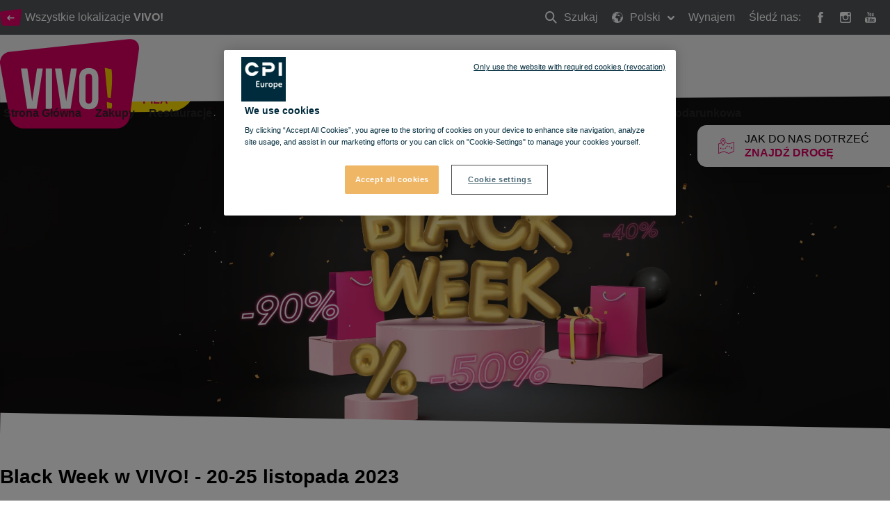

--- FILE ---
content_type: text/html; charset=utf-8
request_url: https://vivo-shopping.com/pl/pila/aktualnosci-i-wydarzenia/black-week-w-vivo-20-25-listopada-2023
body_size: 17900
content:
<!doctype html>
<html data-n-head-ssr lang="pl" data-n-head="%7B%22lang%22:%7B%22ssr%22:%22pl%22%7D%7D">
  <head >
    <title>Black Week w VIVO! - 20-25 listopada 2023</title><meta data-n-head="ssr" charset="utf-8"><meta data-n-head="ssr" name="viewport" content="width=device-width, initial-scale=1, minimum-scale=1"><meta data-n-head="ssr" http-equiv="X-UA-Compatible" content="IE=edge"><meta data-n-head="ssr" name="og:type" property="og:type" content="website"><meta data-n-head="ssr" name="og:url" property="og:url" content="https://vivo-shopping.com/pl/pila/aktualnosci-i-wydarzenia/black-week-w-vivo-20-25-listopada-2023"><meta data-n-head="ssr" name="keywords" content="Black Week w VIVO! - 20-25 listopada 2023"><meta data-n-head="ssr" name="og:title" property="og:title" content="Black Week w VIVO! - 20-25 listopada 2023"><meta data-n-head="ssr" name="og:image" property="og:image" content="https://cdn.cpi-europe.com/uploads/production/5e21a7dddee6e56db91bce1c/vivo-www-black-weekzdjecie-1200x900.png"><meta data-n-head="ssr" name="twitter:card" property="twitter:card" content="summary"><meta data-n-head="ssr" name="HandheldFriendly" content="true"><meta data-n-head="ssr" name="MobileOptimized" content="true"><meta data-n-head="ssr" name="content-language" content="pl"><link data-n-head="ssr" rel="manifest" href="/manifest.json"><link data-n-head="ssr" rel="preconnect" href="https://fonts.cdnfonts.com"><link data-n-head="ssr" rel="preconnect" href="https://cdn.immofinanz.com"><link data-n-head="ssr" rel="preconnect" href="https://images.immofinanz.com"><link data-n-head="ssr" rel="stylesheet" href="https://fonts.cdnfonts.com/css/avenir-lt-pro?styles=60917,60923,60919"><link data-n-head="ssr" rel="alternate" hreflang="x-default" href="https://vivo-shopping.com/en/pila/news-and-events/black-week-at-vivo-november-20-25-2023"><link data-n-head="ssr" rel="alternate" hreflang="en" href="https://vivo-shopping.com/en/pila/news-and-events/black-week-at-vivo-november-20-25-2023"><link data-n-head="ssr" rel="alternate" hreflang="pl" href="https://vivo-shopping.com/pl/pila/aktualnosci-i-wydarzenia/black-week-w-vivo-20-25-listopada-2023"><link data-n-head="ssr" rel="canonical" href="https://vivo-shopping.com/pl/pila/aktualnosci-i-wydarzenia/black-week-w-vivo-20-25-listopada-2023"><link data-n-head="ssr" rel="icon" type="image/x-icon" href="https://cdn.cpi-europe.com/uploads/production/5e21a7dddee6e56db91bce1c/vivo.ico"><script data-n-head="ssr" src="https://cdnjs.cloudflare.com/polyfill/v3/polyfill.min.js?version=3.27.4&amp;features=default%2Cfetch%2CObject.entries"></script><script data-n-head="ssr" src="https://cdnjs.cloudflare.com/ajax/libs/object-fit-images/3.2.4/ofi.min.js"></script><link rel="preload" href="/_nuxt/53e04fe.js" as="script"><link rel="preload" href="/_nuxt/0e24bed.js" as="script"><link rel="preload" href="/_nuxt/css/cc90478.css" as="style"><link rel="preload" href="/_nuxt/1a77823.js" as="script"><link rel="preload" href="/_nuxt/css/5a39e81.css" as="style"><link rel="preload" href="/_nuxt/99c7743.js" as="script"><link rel="stylesheet" href="/_nuxt/css/cc90478.css"><link rel="stylesheet" href="/_nuxt/css/5a39e81.css">
  </head>
  <body class="theme theme--vivo-shopping" data-n-head="%7B%22class%22:%7B%22ssr%22:%22theme%20theme--vivo-shopping%22%7D%7D">
    <div data-server-rendered="true" id="__nuxt"><!----><div id="__layout"><div class="site" data-v-58a7c578><header id="header" class="site-header" data-v-58a7c578><div class="site-header__meta"><div class="site-header__meta__content container"><div class="site-header__meta__left"><a href="/pl/o-vivo#location" title="Wszystkie lokalizacje &lt;strong&gt;VIVO!&lt;/strong&gt;" class="site-header__meta__button"><span class="svg-inline"><svg xmlns="http://www.w3.org/2000/svg" xmlns:xlink="http://www.w3.org/1999/xlink" width="30.7" height="23.83" viewBox="0 0 30.7 23.83">
    <g>
        <g transform="matrix(1, 0, 0, 1, -30, -27)" >
            <path d="M546.8-53.212a3.291,3.291,0,0,1-2.906,3.08H523.318a3.429,3.429,0,0,1-3.015-3.059l-2.085-13.994a2.807,2.807,0,0,1,2.089-3.387l26.317-3.372c1.4-.179,2.39,1.061,2.2,2.755Z" transform="translate(-488.18 100.96)" fill="#e5006b" />
        </g>
        <path d="M11.5,8.923H4.485L6.173,7.235a.693.693,0,0,0,.212-.5A.739.739,0,0,0,5.654,6a.689.689,0,0,0-.5.212L2.242,9.12A.7.7,0,0,0,2,9.654a.662.662,0,0,0,.236.529L5.15,13.1a.689.689,0,0,0,.5.212.739.739,0,0,0,.731-.731.693.693,0,0,0-.212-.5L4.485,10.384H11.5a.731.731,0,1,0,0-1.461Z" transform="translate(8.154 3.025)" fill="#fff" />
    </g>
</svg></span><span>Wszystkie lokalizacje <strong>VIVO!</strong></span></a><!----></div><div class="site-header__meta__right"><ul class="site-header__meta__menu"><li class="site-header__meta__menu__item site-header__meta__menu__item--search"><a href="/pl/pila/wyszukaj" title="Szukaj" class="site-header__meta__menu__item__link"><span class="svg-inline"><svg xmlns="http://www.w3.org/2000/svg" width="17.414" height="17.414" viewBox="0 0 17.414 17.414">
  <g transform="translate(1 1)">
    <g data-name="3" transform="translate(0 0)">
      <circle cx="5.833" cy="5.833" r="5.833" fill="none" stroke="#fff" stroke-width="2"/>
      <path d="M15,15l5,5" transform="translate(-5 -5)" fill="none" stroke="#fff" stroke-linecap="round" stroke-linejoin="round" stroke-width="2" fill-rule="evenodd"/>
    </g>
  </g>
</svg>
</span> Szukaj
                            <span class="hidden-text">Szukaj</span></a></li><li class="site-header__meta__menu__item site-header__meta__menu__item--has-dropdown"><a href="#" title="Polski" class="site-header__meta__menu__item__link"><span class="svg-inline"><svg xmlns="http://www.w3.org/2000/svg" width="16" height="15.999" viewBox="0 0 16 15.999">
  <g transform="translate(-1.457 -1.028)">
    <path data-name="Pfad 1567" d="M13.179,6.288v.02l.012-.015Z" transform="translate(-5.104 -1.373)" fill="#fff"/>
    <path data-name="Pfad 1568" d="M9.457,1.028a8,8,0,1,0,8,8A8.009,8.009,0,0,0,9.457,1.028Zm7.309,8c0,.14-.012.277-.021.415-.051-.13-.129-.3-.148-.372-.027-.111-.193-.5-.193-.5a1.249,1.249,0,0,0-.276-.276c-.11-.055-.193-.193-.386-.3a.8.8,0,0,0-.44-.165c-.166,0-.33-.221-.524-.331s-.22-.055-.22-.055a1.862,1.862,0,0,1,.22.413c0,.082.247.22.5.165a2.718,2.718,0,0,0,.247.386c.082.082-.028.165-.193.276a.894.894,0,0,0-.221.165,3.715,3.715,0,0,1-.44.276c-.082.055-.413.22-.578.055-.081-.08-.056-.247-.11-.358s-.634-.964-.909-1.349a1.6,1.6,0,0,0-.247-.33c-.082-.056.193-.056.193-.056a2.051,2.051,0,0,0-.028-.33.847.847,0,0,1,.028-.33s-.276.165-.359.22-.165-.11-.274-.248a1.184,1.184,0,0,1-.248-.441c-.028-.137.138-.193.138-.193l.247-.137a2.006,2.006,0,0,1,.5-.028c.193.028.5.055.5.055s.082-.193-.028-.276-.359-.22-.469-.193.055-.138.192-.248l-.3-.055s-.277.138-.36.165a.7.7,0,0,0-.337.22c-.11.138.044.33-.066.386a1.719,1.719,0,0,1-.267.11,1.389,1.389,0,0,1-.344,0c-.285,0-.1.26-.028.352l-.22-.269-.163-.385s-.235-.165-.345-.22-.449-.248-.449-.248l.024.248.319.323.028.007.166.22-.366.028V5.6c-.346-.084-.255-.169-.294-.2-.082-.055-.273-.193-.273-.193s-.324.055-.407.083-.106.11-.27.165a.519.519,0,0,0-.3.22,4.021,4.021,0,0,1-.343.44c-.111.111-.315.082-.4.082a4.307,4.307,0,0,1-.481-.11V5.627a1.163,1.163,0,0,0,.027-.344L8,5.242l.4-.083.118-.083.169-.22a.233.233,0,0,1-.053-.33c.066-.093.3-.11.414-.193A1.146,1.146,0,0,1,9.326,4.2s.193-.165.386-.358a1.723,1.723,0,0,1,.3-.138,3.175,3.175,0,0,0,.552.413,1.65,1.65,0,0,0,.386-.193.9.9,0,0,0,.055-.33c-.028-.082-.165-.358-.165-.358s-.082.138-.165.248a1.261,1.261,0,0,0-.138.248s-.386-.027-.413-.109-.082-.219-.111-.3-.247-.08-.412-.025S9.63,3,9.63,3s.166-.208.276-.208a3.207,3.207,0,0,0,.468-.168,3.583,3.583,0,0,1,.579-.154c.138,0,.3.059.386.059h.413l.578-.046s.5.184.33.294a2.033,2.033,0,0,1,.276.2c.077.078.277-.072.392-.136A7.3,7.3,0,0,1,16.765,9.028ZM3.625,4.718c0,.11-.15.137,0,.413.192.358.027.523.027.523s-.469.33-.551.386-.3.358-.165.275.3-.165.165.055-.386.578-.44.717-.33.468-.33.634a5.707,5.707,0,0,0-.082.634,1.373,1.373,0,0,1-.09.5A7.25,7.25,0,0,1,3.576,4.708.223.223,0,0,1,3.625,4.718ZM4.51,3.662A7.321,7.321,0,0,1,6.843,2.209c-.086.11-.19.223-.19.223s-.193,0-.551.386a4.641,4.641,0,0,0-.357.385.716.716,0,0,1-.248.276.932.932,0,0,0-.275.3l-.3.11-.247-.11s-.221.083-.194-.028A.951.951,0,0,1,4.51,3.662Zm3.3.643L7.7,4.14l.11-.248L8.076,4V3.506l.254-.137.211.3.324.359L8.649,4.2l-.574.11V4.013Zm3.581,2.589c.064-.051.275.082.275.082a4.5,4.5,0,0,1,.8.22c.111.083.3.138.359.221a3.486,3.486,0,0,1,.274.413c.028.082.166.386.194.5a2.476,2.476,0,0,0,.193.523c.082.138.551.744.716,1.019l.5-.082a1.52,1.52,0,0,1-.111.33c-.055.082-.22.3-.3.413a2.22,2.22,0,0,1-.358.413c-.165.137-.166.275-.248.386a2.552,2.552,0,0,0-.193.358s.055.551.082.661-.193.413-.193.413l-.248.248-.332.44.027.413s-.251.194-.389.3-.115.193-.225.3a2.432,2.432,0,0,1-.651.33c-.11.028-.718.11-.718.11v-.247l-.012-.276a1.834,1.834,0,0,0-.167-.44c-.083-.11-.047-.276-.185-.413a.812.812,0,0,1-.216-.331,1.017,1.017,0,0,1,.03-.33s.111-.3.166-.413a.482.482,0,0,0-.055-.386,1.523,1.523,0,0,1-.082-.468c0-.082-.221-.221-.3-.3s-.055-.193-.055-.3a2.89,2.89,0,0,1-.055-.552c.028-.193-.247-.055-.413,0s-.275-.055-.275-.221-.3-.027-.5.082a4.321,4.321,0,0,1-.635.193.27.27,0,0,1-.329-.082,3.338,3.338,0,0,0-.33-.248,1.7,1.7,0,0,1-.387-.385,2.7,2.7,0,0,1-.412-.716,2.653,2.653,0,0,1,0-.469,2.122,2.122,0,0,1,.027-.44,1.532,1.532,0,0,1,.193-.441,1.78,1.78,0,0,1,.468-.358c.082-.055.276-.22.276-.33s.111-.165.165-.276.248-.385.5-.275a2.4,2.4,0,0,0,.3-.055,4.132,4.132,0,0,0,.412-.165,1.564,1.564,0,0,1,.385-.081,1.368,1.368,0,0,0,.3.086c.082,0,.351-.048.351-.048a3.937,3.937,0,0,1,.124.482c0,.083.082.165.221.22S11.116,7.115,11.392,6.894Zm3.167,5.4a2.437,2.437,0,0,1-.055.413c-.029.11-.083.3-.11.412a.942.942,0,0,1-.247.386c-.082.055-.221.221-.3.248s-.138-.193-.111-.3a4.308,4.308,0,0,1,.165-.413s.028-.165.055-.276.359-.247.359-.247l.221-.413A1.121,1.121,0,0,1,14.559,12.293ZM2.337,10.652a.406.406,0,0,1,.158.1.919.919,0,0,0,.3.193c.137.056.193.137.358.22s.111.028.33.276a.809.809,0,0,1,.248.386,2.078,2.078,0,0,0,.193.359c.055.082.22.137.3.193a.673.673,0,0,0,.3.11c.083,0,.331.248.469.275s.138.3.138.3L5,13.45l-.111.413.111.33a.619.619,0,0,1-.275.138c-.1,0-.136.064-.247.034A7.3,7.3,0,0,1,2.337,10.652Z" transform="translate(0 0)" fill="#fff"/>
  </g>
</svg>
</span> Polski
                            <span class="svg-inline site-header__meta__menu__item__dropdown-icon"><svg style="width: 10px; height: 10px; " xmlns="http://www.w3.org/2000/svg" width="12" height="7.465" viewBox="0 0 12 7.465">
  <path d="M9.661,16.694,4.856,11.889a1.136,1.136,0,0,1,0-1.6l.4-.4a1.136,1.136,0,0,1,1.6,0l3.667,3.667,3.668-3.667a1.136,1.136,0,0,1,1.6,0l.4.4a1.136,1.136,0,0,1,0,1.6l-4.806,4.805a1.124,1.124,0,0,1-.864.324A1.126,1.126,0,0,1,9.661,16.694Z" transform="translate(-4.526 -9.556)" fill="#fff"/>
</svg>
</span></a><div class="site-header__meta__menu__item__dropdown"><ul><li><a href="/en/pila/news-and-events/black-week-at-vivo-november-20-25-2023" title="Angielski">Angielski</a></li><!----></ul></div></li><li class="site-header__meta__menu__item site-header__meta__menu__item--search"><a href="/pl/wynajem" class="site-header__meta__menu__item__link">
                            Wynajem
                        </a></li><li class="site-header__meta__menu__item site-header__meta__menu__item--social-icons"><span>Śledź nas:</span><a href="https://www.facebook.com/vivopilacom" target="_blank" rel="noopener noreferrer" title="VIVO! @ Facebook"><span class="svg-inline"><svg style="width: 16px; height: 16px; " xmlns="http://www.w3.org/2000/svg" width="8.951" height="19.263" viewBox="0 0 8.951 19.263">
  <path d="M26.933,12.333H23.884v-2a.814.814,0,0,1,.848-.926h2.151v-3.3L23.921,6.1a3.752,3.752,0,0,0-4.037,4.037v2.2h-1.9v3.4h1.9v9.624h4V15.735h2.7Z" transform="translate(-17.982 -6.096)" fill="#fff"/>
</svg>
</span><span class="hidden-text">Facebook</span></a><a href="https://www.instagram.com/centrumvivopila/" target="_blank" rel="noopener noreferrer" title="VIVO! @ Instagram"><span class="svg-inline"><svg style="width: 16px; height: 16px; " xmlns="http://www.w3.org/2000/svg" width="19.768" height="19.767" viewBox="0 0 19.768 19.767">
  <path d="M19.366,4.831H7.239a3.824,3.824,0,0,0-3.82,3.82V20.778a3.824,3.824,0,0,0,3.82,3.82H19.367a3.824,3.824,0,0,0,3.82-3.82V8.65A3.824,3.824,0,0,0,19.366,4.831Zm1.1,2.278.437,0v3.351l-3.339.011-.012-3.35Zm-9.981,5.577a3.473,3.473,0,1,1-.658,2.029A3.478,3.478,0,0,1,10.481,12.686ZM21.26,20.778a1.9,1.9,0,0,1-1.894,1.894H7.239a1.9,1.9,0,0,1-1.894-1.894V12.686H8.3a5.405,5.405,0,1,0,10.013,0H21.26Z" transform="translate(-3.419 -4.831)" fill="#fff"/>
</svg>
</span><span class="hidden-text">Instagram</span></a><a href="https://www.youtube.com/channel/UCX3hDH81ymrG6Jvy7vs1IOg" target="_blank" rel="noopener noreferrer" title="VIVO! @ Youtube"><span class="svg-inline"><svg style="width: 16px; height: 16px; " xmlns="http://www.w3.org/2000/svg" width="19.557" height="19.129" viewBox="0 0 19.557 19.129">
  <path data-name="Pfad 1683" d="M19.807,28.21H7.4a3.573,3.573,0,0,0-3.572,3.573v2.871A3.573,3.573,0,0,0,7.4,38.228H19.807a3.573,3.573,0,0,0,3.572-3.573V31.783A3.574,3.574,0,0,0,19.807,28.21ZM10,30.445H8.849v5.734H7.734V30.445H6.581V29.47H10v.975Zm3.26,5.734h-.989v-.542a2.116,2.116,0,0,1-.571.457,1.192,1.192,0,0,1-.575.158.615.615,0,0,1-.517-.221,1.067,1.067,0,0,1-.173-.663V31.229h.989v3.8a.423.423,0,0,0,.061.254.243.243,0,0,0,.2.079.562.562,0,0,0,.276-.1,1.336,1.336,0,0,0,.307-.266v-3.76h.989Zm3.59-1.022a1.233,1.233,0,0,1-.233.806.822.822,0,0,1-.672.28,1.178,1.178,0,0,1-.518-.108,1.271,1.271,0,0,1-.423-.335v.379h-1V29.47h1v2.161a1.544,1.544,0,0,1,.423-.343.971.971,0,0,1,.457-.118.854.854,0,0,1,.717.315,1.474,1.474,0,0,1,.248.925v2.747Zm3.43-1.334H18.391v.933a1.079,1.079,0,0,0,.1.542.369.369,0,0,0,.336.151.409.409,0,0,0,.344-.128,1.069,1.069,0,0,0,.1-.565v-.225h1.018v.254a1.587,1.587,0,0,1-.373,1.148,1.474,1.474,0,0,1-1.11.382,1.364,1.364,0,0,1-1.047-.407,1.58,1.58,0,0,1-.382-1.122V32.562a1.4,1.4,0,0,1,.421-1.05,1.492,1.492,0,0,1,1.083-.4,1.388,1.388,0,0,1,1.044.375,1.488,1.488,0,0,1,.364,1.079Z" transform="translate(-3.823 -19.099)" fill="#fff"/>
  <path data-name="Pfad 1684" d="M40.8,37.646a.393.393,0,0,0-.339.137.721.721,0,0,0-.1.443v.5h.874v-.5a.724.724,0,0,0-.1-.443A.379.379,0,0,0,40.8,37.646Z" transform="translate(-25.79 -24.773)" fill="#fff"/>
  <path data-name="Pfad 1685" d="M32.285,37.6a.487.487,0,0,0-.209.048.708.708,0,0,0-.2.152v3.083a.845.845,0,0,0,.234.176.581.581,0,0,0,.239.053.321.321,0,0,0,.267-.106.543.543,0,0,0,.085-.341V38.113a.592.592,0,0,0-.1-.381A.383.383,0,0,0,32.285,37.6Z" transform="translate(-20.688 -24.747)" fill="#fff"/>
  <path data-name="Pfad 1686" d="M14.606,12.752H15.86V9.685L17.32,5.36H16.045l-.776,2.955H15.19L14.376,5.36H13.113l1.493,4.463Z" transform="translate(-9.409 -5.36)" fill="#fff"/>
  <path data-name="Pfad 1687" d="M25.5,15.606a1.7,1.7,0,0,0,1.193-.4,1.421,1.421,0,0,0,.431-1.1V11.293a1.312,1.312,0,0,0-.44-1.02,1.642,1.642,0,0,0-1.134-.4,1.829,1.829,0,0,0-1.209.375,1.247,1.247,0,0,0-.449,1.009v2.826a1.444,1.444,0,0,0,.439,1.106A1.643,1.643,0,0,0,25.5,15.606Zm-.462-4.385a.371.371,0,0,1,.126-.289.494.494,0,0,1,.333-.109.551.551,0,0,1,.357.109.357.357,0,0,1,.136.289v2.971a.448.448,0,0,1-.134.345.5.5,0,0,1-.359.125.447.447,0,0,1-.341-.124.479.479,0,0,1-.118-.346V11.221Z" transform="translate(-15.888 -8.077)" fill="#fff"/>
  <path data-name="Pfad 1688" d="M35.042,15.756a1.4,1.4,0,0,0,.646-.175,2.361,2.361,0,0,0,.642-.509v.6h1.114V10.224H36.329v4.139a1.541,1.541,0,0,1-.343.293.646.646,0,0,1-.311.115.268.268,0,0,1-.226-.088.446.446,0,0,1-.072-.278v-4.18H34.265v4.557a1.15,1.15,0,0,0,.195.729A.7.7,0,0,0,35.042,15.756Z" transform="translate(-22.127 -8.285)" fill="#fff"/>
</svg>
</span><span class="hidden-text">Youtube</span></a></li></ul></div></div></div><div class="site-header__quickinfo"><a href="/pl/pila/uslugi/lokalizacja" title="Jak do nas dotrzeć Znajdź drogę" class="site-header__quickinfo__item"><span class="svg-inline site-header__quickinfo__item__icon"><svg xmlns="http://www.w3.org/2000/svg" width="23" height="21.075" viewBox="0 0 23 21.075">
  <g transform="translate(-4 0.2)">
    <g data-name="Gruppe 365" transform="translate(4 -0.2)">
      <path data-name="Pfad 1643" d="M22.847,7.549a.331.331,0,0,0-.36-.036l-7.34,2.626L10,8.269a5.289,5.289,0,0,0,.432-1.907A3.479,3.479,0,0,0,9.391,3.843,3.562,3.562,0,0,0,3.31,6.362,6.8,6.8,0,0,0,3.994,8.88L.252,10.14A.433.433,0,0,0,0,10.5V23.452a.378.378,0,0,0,.18.324.511.511,0,0,0,.216.072.216.216,0,0,0,.144-.036l7.34-2.59L15,23.848a.307.307,0,0,0,.252,0l7.484-2.662a.433.433,0,0,0,.252-.36V7.873A.29.29,0,0,0,22.847,7.549ZM6.872,3.52a2.609,2.609,0,0,1,1.943.828h0A2.667,2.667,0,0,1,9.642,6.29,5.125,5.125,0,0,1,9.1,8.269,21.927,21.927,0,0,1,6.872,11.9a1.523,1.523,0,0,1-.18-.252A19.958,19.958,0,0,1,4.929,8.809a5.927,5.927,0,0,1-.792-2.555A2.733,2.733,0,0,1,6.872,3.52ZM22.235,20.538l-7.088,2.519L8.023,20.43c-.036,0-.108-.036-.144-.036a.216.216,0,0,0-.144.036L.792,22.912V10.787l3.6-1.259v.036c.036.036.036.072.072.108l.108.216c.036.036.036.072.072.108l.108.216c.036.036.036.072.072.108a.787.787,0,0,0,.108.18c.036.036.036.072.072.108.036.072.072.108.108.18.036.036.036.072.072.108.036.072.072.108.108.18.036.036.036.072.072.108.036.072.072.108.108.18.036.036.036.072.072.108.036.072.072.108.108.18.036.036.036.072.072.072a.5.5,0,0,0,.108.144c0,.036.036.036.036.072a.5.5,0,0,0,.108.144l.036.036c.036.036.072.108.108.144l.036.036c.036.036.072.108.108.144h0l.108.108h0c.072.108.144.18.144.216a.351.351,0,0,0,.324.144.647.647,0,0,0,.324-.144l.108-.108.036-.036.072-.072.036-.036c.036-.036.036-.072.072-.108,0-.036.036-.036.036-.072.036-.036.072-.072.072-.108.036-.036.036-.072.072-.108a.5.5,0,0,0,.108-.144c.036-.036.036-.072.072-.108a.5.5,0,0,0,.108-.144c.036-.036.072-.072.072-.108.036-.036.072-.108.108-.144s.072-.108.108-.144.072-.108.108-.144.072-.108.108-.144c.036-.072.072-.108.108-.18.036-.036.072-.108.108-.144.036-.072.072-.108.108-.18s.072-.108.108-.18.072-.108.108-.18.072-.108.108-.18.072-.108.108-.18.072-.108.108-.18.072-.108.108-.18.072-.108.108-.18a.787.787,0,0,1,.108-.18c.036-.072.072-.108.072-.18V8.88l5.325,1.943a.307.307,0,0,0,.252,0l6.944-2.483v12.2Z" transform="translate(0 -2.8)" fill="#dd0063"/>
      <path data-name="Pfad 1644" d="M50.849,38.378a.612.612,0,0,0,.252.036,1.213,1.213,0,0,0,.612-.18,1.268,1.268,0,0,0,.5-.72,1.208,1.208,0,0,0-.144-.863,1.268,1.268,0,0,0-.72-.5,1.185,1.185,0,0,0-1.4.863h0a1.208,1.208,0,0,0,.144.864A1.484,1.484,0,0,0,50.849,38.378Zm-.108-1.223a.364.364,0,0,1,.432-.288c.108.036.18.072.216.18a.382.382,0,0,1,.036.288c-.036.108-.072.18-.18.216a.382.382,0,0,1-.288.036c-.108-.036-.18-.072-.216-.18Z" transform="translate(-31.96 -24.13)" fill="#dd0063"/>
      <path data-name="Pfad 1645" d="M8.623,38.58l-.252.144-.144-.252a.389.389,0,1,0-.648.432l.144.252-.252.144a.367.367,0,0,0-.108.54.27.27,0,0,0,.288.18.511.511,0,0,0,.216-.072l.252-.144.144.252a.429.429,0,0,0,.324.18.511.511,0,0,0,.216-.072.367.367,0,0,0,.108-.54l-.144-.252.252-.144a.367.367,0,0,0,.108-.54A.347.347,0,0,0,8.623,38.58Z" transform="translate(-4.665 -25.519)" fill="#dd0063"/>
      <path data-name="Pfad 1646" d="M17.833,41.77a6.37,6.37,0,0,1-1.475-.18.4.4,0,0,0-.144.792,9.637,9.637,0,0,0,1.619.18h0a.4.4,0,1,0,0-.792Z" transform="translate(-10.17 -27.63)" fill="#dd0063"/>
      <path data-name="Pfad 1647" d="M26.763,38.035a2.935,2.935,0,0,1-.9.864,3.926,3.926,0,0,1-.4.216.411.411,0,0,0-.216.54.433.433,0,0,0,.36.252.216.216,0,0,0,.144-.036,1.939,1.939,0,0,0,.468-.252,4.381,4.381,0,0,0,1.115-1.043.361.361,0,0,0-.072-.54C27.159,37.819,26.907,37.855,26.763,38.035Z" transform="translate(-16.149 -25.263)" fill="#dd0063"/>
      <path data-name="Pfad 1648" d="M34.008,31.1a2.179,2.179,0,0,0-.828.18,3.033,3.033,0,0,0-1.043.828.437.437,0,0,0,.036.576.389.389,0,0,0,.252.108.327.327,0,0,0,.288-.144,2.565,2.565,0,0,1,.756-.612,2.367,2.367,0,0,1,.54-.144.4.4,0,0,0,0-.792Z" transform="translate(-20.516 -20.918)" fill="#dd0063"/>
      <path data-name="Pfad 1649" d="M41.552,32.425a.424.424,0,0,0,.216.54,8.038,8.038,0,0,1,1.4.792.511.511,0,0,0,.216.072.378.378,0,0,0,.324-.18.4.4,0,0,0-.108-.54,9.338,9.338,0,0,0-1.547-.828A.338.338,0,0,0,41.552,32.425Z" transform="translate(-26.585 -21.632)" fill="#dd0063"/>
      <path data-name="Pfad 1650" d="M16.923,10.847A1.223,1.223,0,1,0,15.7,9.623,1.236,1.236,0,0,0,16.923,10.847Zm0-1.655a.432.432,0,1,1-.432.432A.5.5,0,0,1,16.923,9.192Z" transform="translate(-10.051 -6.385)" fill="#dd0063"/>
    </g>
  </g>
</svg>
</span><span class="site-header__quickinfo__item__label">Jak do nas dotrzeć <em>Znajdź drogę</em></span></a><div class="site-header__floorplan_standalone"><!----></div></div><nav class="site-header__menubar"><div class="site-header__menubar__container container"><div class="site-header__menubar__brand"><a href="/pl/pila" title="Piła" class="site-header__menubar__brand__logo"><span class="svg-inline"><svg xmlns="http://www.w3.org/2000/svg" width="200.724" height="128.402" viewBox="0 0 200.724 128.402">
  <g transform="translate(-269.152 -119.062)">
    <g data-name="Logo" transform="translate(269.152 119.062)">
      <path data-name="Pfad 160" d="M456.5,280.871a19.8,19.8,0,0,1-19.021,16.593H302.8c-9.214,0-18.1-7.41-19.732-16.483l-13.649-75.405a15.368,15.368,0,0,1,13.672-18.251l172.236-18.171c9.169-.962,15.643,5.716,14.395,14.845Z" transform="translate(-269.152 -169.062)" fill="#dd0063"/>
      <g data-name="Gruppe 43" transform="translate(30.263 41.575)">
        <path data-name="Pfad 161" d="M493.008,506.23l6.971-47.323h8.375L499.4,516.924H485.788l-8.954-58.017h9.21Z" transform="translate(-476.834 -458.247)" fill="#fff"/>
        <path data-name="Pfad 162" d="M722.188,458.907h9.127v58.017h-9.127Z" transform="translate(-686.436 -458.247)" fill="#fff"/>
        <path data-name="Pfad 163" d="M830.015,506.23l6.972-47.323h8.373l-8.951,58.017H822.8l-8.958-58.017h9.213Z" transform="translate(-764.732 -458.247)" fill="#fff"/>
        <path data-name="Pfad 164" d="M1053.584,468.961c0-9.284,4.887-14.585,13.844-14.585s13.852,5.3,13.852,14.585v30.167c0,9.287-4.89,14.589-13.852,14.589s-13.844-5.3-13.844-14.589Zm9.123,30.746c0,4.148,1.822,5.725,4.722,5.725s4.733-1.577,4.733-5.725V468.382c0-4.146-1.826-5.719-4.733-5.719s-4.722,1.573-4.722,5.719Z" transform="translate(-969.541 -454.376)" fill="#fff"/>
      </g>
      <path data-name="Pfad 165" d="M1334.646,790.478l-7.313-1.831.494,8.941,5.9,1.14.317-.737a12.16,12.16,0,0,0,.718-6.928Z" transform="translate(-1173.137 -698.362)" fill="#ffd000"/>
      <path data-name="Pfad 166" d="M1307.068,452.067l4.076,42.667,4.332,1.047s3.454-24.286,1.491-40.54l-.111-.881Z" transform="translate(-1155.825 -410.828)" fill="#ffd000"/>
    </g>
  </g>
</svg>
</span><span class="hidden-text">Piła</span></a><span class="site-header__menubar__brand__claim">Piła</span></div><ul class="site-header__menubar__mobile-nav"><li class="site-header__menubar__mobile-nav__item"><a href="/pl/pila/wyszukaj" title="Szukaj" class="site-header__menubar__mobile-nav__link"><span class="svg-inline"><svg style="width: 16px; height: 16px; " xmlns="http://www.w3.org/2000/svg" width="17.414" height="17.414" viewBox="0 0 17.414 17.414">
  <g transform="translate(1 1)">
    <g data-name="3" transform="translate(0 0)">
      <circle cx="5.833" cy="5.833" r="5.833" fill="none" stroke="#fff" stroke-width="2"/>
      <path d="M15,15l5,5" transform="translate(-5 -5)" fill="none" stroke="#fff" stroke-linecap="round" stroke-linejoin="round" stroke-width="2" fill-rule="evenodd"/>
    </g>
  </g>
</svg>
</span><span class="hidden-text">Szukaj</span></a></li><li class="site-header__menubar__mobile-nav__item"><a href="#" title="Toggle menu" class="site-header__menubar__mobile-nav__link"><span class="svg-inline"><svg style="width: 16px; height: 16px; " xmlns="http://www.w3.org/2000/svg" viewBox="0 0 12 12" width="12" height="12"><title>menu 8</title><g class="nc-icon-wrapper" fill="#fff"><path d="M11,9H1a1,1,0,0,0,0,2H11a1,1,0,0,0,0-2Z" fill="#fff"/> <path d="M11,1H1A1,1,0,0,0,1,3H11a1,1,0,0,0,0-2Z" fill="#fff"/> <path d="M11,5H1A1,1,0,0,0,1,7H11a1,1,0,0,0,0-2Z" data-color="color-2"/></g></svg></span><span class="hidden-text">Toggle menu</span></a></li></ul><ul class="site-header__menubar__nav"><li class="site-header__menubar__nav__item"><a href="/pl/pila" title="Strona Główna" class="site-header__menubar__nav__link">
                        Strona Główna
                    </a></li><li class="site-header__menubar__nav__item"><a href="/pl/pila/zakupy" title="Zakupy" class="site-header__menubar__nav__link">
                                Zakupy
                            </a></li><li class="site-header__menubar__nav__item"><a href="/pl/pila/restauracje" title="Restauracje" class="site-header__menubar__nav__link">
                                Restauracje
                            </a></li><li class="site-header__menubar__nav__item"><a href="/pl/pila/rozrywka" title="Rozrywka" class="site-header__menubar__nav__link">
                                Rozrywka
                            </a></li><li class="site-header__menubar__nav__item"><a href="/pl/pila/zdrowie-i-uroda" title="Zdrowie i uroda" class="site-header__menubar__nav__link">
                                Zdrowie i uroda
                            </a></li><li class="site-header__menubar__nav__item site-header__menubar__nav__item--has-dropdown"><a href="/pl/pila/uslugi" title="Usługi" class="site-header__menubar__nav__link">
                            Usługi
                        </a><ul class="site-header__menubar__nav__item__dropdown"><li><a href="/pl/pila/uslugi" title="Informacje praktyczne"><span class="arrow">»</span><span>Informacje praktyczne</span></a></li><li><a href="/pl/pila/uslugi/kariera" title="Kariera"><span class="arrow">»</span><span>Kariera</span></a></li><li><a href="https://cdn.immofinanz.com/uploads/production/5e21a7dddee6e56db91bce1c/vivo_pila_regulamin_680x980mm_druk.pdf" title="Regulamin Centrum"><span class="arrow">»</span><span>Regulamin Centrum</span></a></li><li><a href="/pl/pila/uslugi#udogodnienia-dla-rodzin" title="Udogodnienia dla rodzin"><span class="arrow">»</span><span>Udogodnienia dla rodzin</span></a></li><li><a href="/pl/pila/uslugi#udogodnienia" title="Udogodnienia"><span class="arrow">»</span><span>Udogodnienia</span></a></li><li><a href="/pl/pila/uslugi#rzeczy-zagubione" title="Rzeczy zagubione"><span class="arrow">»</span><span>Rzeczy zagubione</span></a></li><li><a href="/pl/pila/uslugi/lokalizacja" title="Lokalizacja"><span class="arrow">»</span><span>Lokalizacja</span></a></li><li><a href="/pl/pila/uslugi/lokalizacja#parking" title="Parking"><span class="arrow">»</span><span>Parking</span></a></li></ul></li><li class="site-header__menubar__nav__item"><a href="/pl/pila/aktualnosci-i-wydarzenia" title="Aktualności i wydarzenia" class="site-header__menubar__nav__link">
                                Aktualności i wydarzenia
                            </a></li><li class="site-header__menubar__nav__item"><a href="/pl/pila/oferty" title="Oferty" class="site-header__menubar__nav__link">
                                Oferty
                            </a></li><li class="site-header__menubar__nav__item"><a href="https://vivo-shopping.com/pl/pila/uslugi/karta-podarunkowa" title="Karta Podarunkowa" class="site-header__menubar__nav__link"><span>»</span> Karta Podarunkowa
                            </a></li><li class="site-header__menubar__nav__item site-header__menubar__nav__item--social-icons"><a href="https://www.facebook.com/vivopilacom" target="_blank" rel="noopener noreferrer" title="VIVO! @ Facebook"><span class="svg-inline"><svg style="width: 24px; height: 24px; fill:#000;" xmlns="http://www.w3.org/2000/svg" width="8.951" height="19.263" viewBox="0 0 8.951 19.263">
  <path style="fill: #000" d="M26.933,12.333H23.884v-2a.814.814,0,0,1,.848-.926h2.151v-3.3L23.921,6.1a3.752,3.752,0,0,0-4.037,4.037v2.2h-1.9v3.4h1.9v9.624h4V15.735h2.7Z" transform="translate(-17.982 -6.096)" fill="#fff"/>
</svg>
</span><span class="hidden-text">Facebook</span></a><a href="https://www.instagram.com/centrumvivopila/" target="_blank" rel="noopener noreferrer" title="VIVO! @ Instagram"><span class="svg-inline"><svg style="width: 24px; height: 24px; fill:#000;" xmlns="http://www.w3.org/2000/svg" width="19.768" height="19.767" viewBox="0 0 19.768 19.767">
  <path style="fill: #000" d="M19.366,4.831H7.239a3.824,3.824,0,0,0-3.82,3.82V20.778a3.824,3.824,0,0,0,3.82,3.82H19.367a3.824,3.824,0,0,0,3.82-3.82V8.65A3.824,3.824,0,0,0,19.366,4.831Zm1.1,2.278.437,0v3.351l-3.339.011-.012-3.35Zm-9.981,5.577a3.473,3.473,0,1,1-.658,2.029A3.478,3.478,0,0,1,10.481,12.686ZM21.26,20.778a1.9,1.9,0,0,1-1.894,1.894H7.239a1.9,1.9,0,0,1-1.894-1.894V12.686H8.3a5.405,5.405,0,1,0,10.013,0H21.26Z" transform="translate(-3.419 -4.831)" fill="#fff"/>
</svg>
</span><span class="hidden-text">Instagram</span></a><a href="https://www.youtube.com/channel/UCX3hDH81ymrG6Jvy7vs1IOg" target="_blank" rel="noopener noreferrer" title="VIVO! @ Youtube"><span class="svg-inline"><svg style="width: 24px; height: 24px; fill:#000;" xmlns="http://www.w3.org/2000/svg" width="19.557" height="19.129" viewBox="0 0 19.557 19.129">
  <path style="fill: #000" data-name="Pfad 1683" d="M19.807,28.21H7.4a3.573,3.573,0,0,0-3.572,3.573v2.871A3.573,3.573,0,0,0,7.4,38.228H19.807a3.573,3.573,0,0,0,3.572-3.573V31.783A3.574,3.574,0,0,0,19.807,28.21ZM10,30.445H8.849v5.734H7.734V30.445H6.581V29.47H10v.975Zm3.26,5.734h-.989v-.542a2.116,2.116,0,0,1-.571.457,1.192,1.192,0,0,1-.575.158.615.615,0,0,1-.517-.221,1.067,1.067,0,0,1-.173-.663V31.229h.989v3.8a.423.423,0,0,0,.061.254.243.243,0,0,0,.2.079.562.562,0,0,0,.276-.1,1.336,1.336,0,0,0,.307-.266v-3.76h.989Zm3.59-1.022a1.233,1.233,0,0,1-.233.806.822.822,0,0,1-.672.28,1.178,1.178,0,0,1-.518-.108,1.271,1.271,0,0,1-.423-.335v.379h-1V29.47h1v2.161a1.544,1.544,0,0,1,.423-.343.971.971,0,0,1,.457-.118.854.854,0,0,1,.717.315,1.474,1.474,0,0,1,.248.925v2.747Zm3.43-1.334H18.391v.933a1.079,1.079,0,0,0,.1.542.369.369,0,0,0,.336.151.409.409,0,0,0,.344-.128,1.069,1.069,0,0,0,.1-.565v-.225h1.018v.254a1.587,1.587,0,0,1-.373,1.148,1.474,1.474,0,0,1-1.11.382,1.364,1.364,0,0,1-1.047-.407,1.58,1.58,0,0,1-.382-1.122V32.562a1.4,1.4,0,0,1,.421-1.05,1.492,1.492,0,0,1,1.083-.4,1.388,1.388,0,0,1,1.044.375,1.488,1.488,0,0,1,.364,1.079Z" transform="translate(-3.823 -19.099)" fill="#fff"/>
  <path style="fill: #000" data-name="Pfad 1684" d="M40.8,37.646a.393.393,0,0,0-.339.137.721.721,0,0,0-.1.443v.5h.874v-.5a.724.724,0,0,0-.1-.443A.379.379,0,0,0,40.8,37.646Z" transform="translate(-25.79 -24.773)" fill="#fff"/>
  <path style="fill: #000" data-name="Pfad 1685" d="M32.285,37.6a.487.487,0,0,0-.209.048.708.708,0,0,0-.2.152v3.083a.845.845,0,0,0,.234.176.581.581,0,0,0,.239.053.321.321,0,0,0,.267-.106.543.543,0,0,0,.085-.341V38.113a.592.592,0,0,0-.1-.381A.383.383,0,0,0,32.285,37.6Z" transform="translate(-20.688 -24.747)" fill="#fff"/>
  <path style="fill: #000" data-name="Pfad 1686" d="M14.606,12.752H15.86V9.685L17.32,5.36H16.045l-.776,2.955H15.19L14.376,5.36H13.113l1.493,4.463Z" transform="translate(-9.409 -5.36)" fill="#fff"/>
  <path style="fill: #000" data-name="Pfad 1687" d="M25.5,15.606a1.7,1.7,0,0,0,1.193-.4,1.421,1.421,0,0,0,.431-1.1V11.293a1.312,1.312,0,0,0-.44-1.02,1.642,1.642,0,0,0-1.134-.4,1.829,1.829,0,0,0-1.209.375,1.247,1.247,0,0,0-.449,1.009v2.826a1.444,1.444,0,0,0,.439,1.106A1.643,1.643,0,0,0,25.5,15.606Zm-.462-4.385a.371.371,0,0,1,.126-.289.494.494,0,0,1,.333-.109.551.551,0,0,1,.357.109.357.357,0,0,1,.136.289v2.971a.448.448,0,0,1-.134.345.5.5,0,0,1-.359.125.447.447,0,0,1-.341-.124.479.479,0,0,1-.118-.346V11.221Z" transform="translate(-15.888 -8.077)" fill="#fff"/>
  <path style="fill: #000" data-name="Pfad 1688" d="M35.042,15.756a1.4,1.4,0,0,0,.646-.175,2.361,2.361,0,0,0,.642-.509v.6h1.114V10.224H36.329v4.139a1.541,1.541,0,0,1-.343.293.646.646,0,0,1-.311.115.268.268,0,0,1-.226-.088.446.446,0,0,1-.072-.278v-4.18H34.265v4.557a1.15,1.15,0,0,0,.195.729A.7.7,0,0,0,35.042,15.756Z" transform="translate(-22.127 -8.285)" fill="#fff"/>
</svg>
</span><span class="hidden-text">Youtube</span></a></li></ul></div></nav></header><main class="site-body" data-v-58a7c578><div class="pagecomponent-container" data-v-58a7c578><div class="col-12" data-v-58a7c578><div class="pagecomponent pagecomponent-vivospotlight" data-v-5fbd84c3 data-v-58a7c578><div class="pagecomponent-vivospotlight__spotlight" style="background-image:url('/pixel.png');" data-v-5fbd84c3><!----></div><!----><!----></div></div></div><div class="pagecomponent-container container mx-auto" data-v-58a7c578><div class="col-12 col-md-12 col-lg-12" data-v-58a7c578><div id="hash-" class="pagecomponent pagecomponent-contentblock pagecomponent-contentblock--left" data-v-2c3d59ff data-v-58a7c578><h1 class="pagecomponent-contentblock__headline" data-v-2c3d59ff>Black Week w VIVO! - 20-25 listopada 2023</h1><div class="pagecomponent-contentblock__content" data-v-2c3d59ff>Wreszcie nadszedł czas długo wyczekiwany przez wszystkich łowc&oacute;w okazji - już od 20 do 25 listopada w VIVO! odbędzie się Black Week.<br /><br />Z tej okazji przygotowaliśmy najlepsze promocje w roku, wiele rabat&oacute;w oraz ofert specjalnych.<br /><br />Oto ich pełna lista:<br /><br />
<p style="text-align: left;"><strong>Big Star</strong></p>
<p style="text-align: left;"><em>17-25.11.2023</em><br />-40% na drugą tańszą sztukę (promocja dotyczy całego asortymentu)</p>
<p style="text-align: left;">&nbsp;</p>
<p style="text-align: left;"><strong>Briju</strong></p>
<p style="text-align: left;"><em>13-30.11.2023</em><br />Odbierz do -26% na biżuterię. Im więcej, tym taniej! Nie przegap okazji na wyjątkowe zakupy!</p>
<p style="text-align: left;">&nbsp;</p>
<p style="text-align: left;"><strong>Cukiernia Sowa</strong></p>
<p style="text-align: left;"><em>24-26.11.2023 lub do wyczerpania produkt&oacute;w</em><br />Kup dowolną tabliczkę czekolady, a dowolną małą kawę kupisz za 1 zł</p>
<p style="text-align: left;">&nbsp;</p>
<p style="text-align: left;"><strong>Czas na herbatę</strong></p>
<p style="text-align: left;"><em>24-25.11.2023</em><br />-25% na wybrane herbaty</p>
<p style="text-align: left;">&nbsp;</p>
<p style="text-align: left;"><strong>Deichmann</strong></p>
<p style="text-align: left;"><em>17-25.11.2023</em><br />Zniżki 30% i 50% na wybrane modele obuwia</p>
<p style="text-align: left;"><em>23-25.11.2023</em><br />-30% na nieprzecenione buty, plecaki i worki przy zakupie za min. 99 zł (z akcji wyłączone są marki: Adidas, Nike, Puma, Fila, Skechers, Reebok, New Balance i Champion)</p>
<p style="text-align: left;">&nbsp;</p>
<p style="text-align: left;"><strong>DR KONOPNY</strong></p>
<p style="text-align: left;"><em>20-23.11.2023</em><br />Rabat 10% na cały asortyment</p>
<p style="text-align: left;">&nbsp;</p>
<p style="text-align: left;"><strong>Esotiq</strong></p>
<p style="text-align: left;"><em>16-25.11.2023</em><br />Rabat -50% przy zakupach za min 299 zł (na nową kolekcję i basic)</p>
<p style="text-align: left;"><br /><strong>Greenpoint</strong></p>
<p style="text-align: left;"><em>20-27.11.2023</em><br />40% rabatu na wszystko przy zakupach za min. 199,99 zł<br /><br /></p>
<p style="text-align: left;"><strong>HEBE</strong></p>
<p style="text-align: left;"><em>9-29.11.2023</em><br />Wyjątkowe oferty na drugi produkt z rabatami -80%, -60%, -50% i 1+1 (dotyczy wybranych marek)<br /><br /><em>17-22.11.2023</em><br />Dermokosmetyki HEBE do -40% (Promocja dotyczy wybranych marek i nie łaczy sie z innymi promocjami)<br /><br /></p>
<p style="text-align: left;"><strong>Homla</strong></p>
<p style="text-align: left;"><em>3-25.11.2023</em><br />Wybrane produkty z rabatem -30% Przy zakupach za min. 100zł (szczeg&oacute;ły w regulaminie)</p>
<p style="text-align: left;">&nbsp;</p>
<p style="text-align: left;"><strong>KIK</strong></p>
<p style="text-align: left;"><em>23-25.11.2023</em><br />Już teraz zadbaj o to, by we właściwym czasie zrobić zakupy w KiK z aż 25% zniżką!</p>
<p style="text-align: left;">Zr&oacute;b dowolne zakupy w KiK w dniach 6 - 18.11 i odbierz sw&oacute;j kupon rabatowy.</p>
<p style="text-align: left;">Wykorzystaj kupon w dniach 23 - 25.11, by otrzymać 25% zniżki na jeden artykuł non food oraz na jeden artykuł odzieżowy.</p>
<p style="text-align: left;">Rabat można wykorzystać raz na osobę. Akcja nie łączy się z innymi rabatami. Kupon można wykorzystać stacjonarnie lub online. Karty podarunkowe i koszty wysyłki nie są objęte promocją.</p>
<p style="text-align: left;"><br /><strong>Kubenz</strong></p>
<p style="text-align: left;"><em>20-25.11.2023</em><br />-50% na wszystko<br /><br /></p>
<p style="text-align: left;"><strong>Marilyn</strong></p>
<p style="text-align: left;"><em>22-25.11.2023</em><br />10% rabatu przy zakupie powyżej 100 zł*<br />20 zł rabatu przy zakupie powyżej 200 zł*<br />30% rabatu przy zakupie powyżej 400 zł*</p>
<p style="text-align: left;">*dotyczy modeli nieprzecenionych</p>
<p style="text-align: left;">&nbsp;</p>
<p style="text-align: left;"><strong>Martes Sport</strong></p>
<p style="text-align: left;"><em>do 31.12.2023</em><br />Wpadnij do Martes Sport i kup odzież lub obuwie z dodatkowym rabatem: -20% na każdy produkt przy zakupach za min. 150 zł lub -50% na drugi produkt! Kliknij i dowiedz się więcej: <a href="https://sklepmartes.pl/superokazje">https://sklepmartes.pl/superokazje</a></p>
<p style="text-align: left;">&nbsp;</p>
<p style="text-align: left;"><strong>MOJECARMELOVE NOWBROW</strong></p>
<p style="text-align: left;"><em>20-25.11.2023</em><br />Black WEEK to najwyższy czas, aby zadbać o siebie. W naszej wyspie kosmetycznej czekają na Ciebie niesamowite zniżki - aż 30% na WSZYSTKIE usługi, w tym stylizację brwi i rzęs, nitkowanie, makijaże i masaże! Niezależnie od tego, czy potrzebujesz perfekcyjnie wymodelowanych brwi, gładkiej sk&oacute;ry czy głębokiego relaksu podczas masażu - u nas znajdziesz to wszystko! Mamy r&oacute;wnież bony podarunkowe.</p>
<p style="text-align: left;">&nbsp;</p>
<p><strong>Ochnik</strong></p>
<p><em>do odwołania </em><br />rabat 20% przy zakupie nieprzecenionych produkt&oacute;w z kolekcji jesień-zima 2023 za min. 199 zł w salonach stacjonarnych oraz na www</p>
<p style="text-align: left;"><strong><br />Olimp</strong></p>
<p style="text-align: left;"><em>20-25.11.2023</em><br />Mały kubełek Kebab w cenie 13 zł</p>
<p style="text-align: left;">&nbsp;</p>
<p style="text-align: left;"><strong>Outhorn</strong></p>
<p style="text-align: left;"><em>14-28.11.2023</em><br />-40% na wszystkie produkty od cen aktualnych przy zakupach za min. 150zł z kodem BLACK40<br /><br /><strong>Pandora</strong></p>
<p style="text-align: left;"><em>20-27.11.2023</em>-30% <br />na wybrane produkty</p>
<p style="text-align: left;"><strong><br />Reporter Young</strong></p>
<p style="text-align: left;"><em>17-28.11.2023</em><br />-50% na drugą, tańszą rzecz z całego asortymentu (dotyczy zar&oacute;wno nowości, jak i wyprzedaży)</p>
<p style="text-align: left;">&nbsp;</p>
<p style="text-align: left;"><strong>Swiss</strong></p>
<p style="text-align: left;"><em>9-26.11.2023</em><br />do -50% na najmodniejsze zegarki<br />do -70% na bestsellery<br /><br />Niespodzianek ciąg dalszy! Dalej trwa Black Week w Swiss! Tylko teraz, kup zegarek nawet do 50% taniej.<br />Użyj kod BWF23 i odbierz rabat na swoje zakupy. Sprawdź naszą ofertę w butikach SWISS lub na www.swiss.com.pl</p>
<p style="text-align: left;">&nbsp;</p>
<p style="text-align: left;"><strong>Świat Zabawek</strong></p>
<p style="text-align: left;"><em>20-27.11.2023</em><br />-30% na puzzle 1000 element&oacute;w i mniej, gry I CreArt Ravensburger<br />-40zł na puzzle 1500 element&oacute;w, 2000 element&oacute;w i 3000 element&oacute;w Ravensbruger<br />do 30% rabatu na diamentowe mozaiki Diamond Dotz<br />Interaktywny Pies Piksel 799,90 zł<br />-30 % na cały asortyment Świnki Peppa</p>
<p style="text-align: left;">&nbsp;</p>
<p style="text-align: left;"><strong>Ryłko</strong></p>
<p style="text-align: left;"><em>20-25.11.2023</em><br />-30% na wybrane modele<br /><br /><strong>Tatuum</strong></p>
<p style="text-align: left;"><em>13-19.11.2023</em><br />-40% extra przy zakupach 2 szt (nie dotyczy Kolekcji Misia Uszatka)<br /><br /><strong>Triumph</strong></p>
<p style="text-align: left;"><em>23-27.11.2023</em><br />-25 % przy zakupie 1 szt na wybrany asortyment<br /><br /><strong>Wrangler LEE</strong></p>
<p style="text-align: left;"><em>od 20.11.2023<br /></em>-30% przy zakupie minimum 2 sztuk (promocja nie łączy się z innymi rabatami)<br /><br /><strong>Wyjątkowy Prezent</strong></p>
<p style="text-align: left;"><em>20-25.11.2023</em><br />Rabat -20% na wszystko<br />Kod rabatowy o wartości 20 zł za zakupy za dowolną kwotę (do wykorzystania w dniach 1-31.12.2023 przy zakupach za min. 200 zł)</p>
<p style="text-align: left;">Regulamin promocji:<br /><a href="https://www.wyjatkowyprezent.pl/black-week-2023/">https://www.wyjatkowyprezent.pl/black-week-2023/</a><br /><a href="https://www.wyjatkowyprezent.pl/20zl-na-swieta/">https://www.wyjatkowyprezent.pl/20zl-na-swieta/</a></p>
<br /><br />Zapraszamy do odwiedzenia naszego Centrum i życzymy udanych zakup&oacute;w!</div></div></div></div></main><!----><!----><footer id="footer" class="site-footer" data-v-cc494db0 data-v-58a7c578><div class="site-footer__content container" data-v-cc494db0><div class="site-footer__content__info" data-v-cc494db0><a href="#" class="site-footer__content__info__logo" data-v-cc494db0><span class="svg-inline" data-v-cc494db0><svg xmlns="http://www.w3.org/2000/svg" width="200.724" height="128.402" viewBox="0 0 200.724 128.402">
  <g transform="translate(-269.152 -119.062)">
    <g data-name="Logo" transform="translate(269.152 119.062)">
      <path data-name="Pfad 160" d="M456.5,280.871a19.8,19.8,0,0,1-19.021,16.593H302.8c-9.214,0-18.1-7.41-19.732-16.483l-13.649-75.405a15.368,15.368,0,0,1,13.672-18.251l172.236-18.171c9.169-.962,15.643,5.716,14.395,14.845Z" transform="translate(-269.152 -169.062)" fill="#dd0063"/>
      <g data-name="Gruppe 43" transform="translate(30.263 41.575)">
        <path data-name="Pfad 161" d="M493.008,506.23l6.971-47.323h8.375L499.4,516.924H485.788l-8.954-58.017h9.21Z" transform="translate(-476.834 -458.247)" fill="#fff"/>
        <path data-name="Pfad 162" d="M722.188,458.907h9.127v58.017h-9.127Z" transform="translate(-686.436 -458.247)" fill="#fff"/>
        <path data-name="Pfad 163" d="M830.015,506.23l6.972-47.323h8.373l-8.951,58.017H822.8l-8.958-58.017h9.213Z" transform="translate(-764.732 -458.247)" fill="#fff"/>
        <path data-name="Pfad 164" d="M1053.584,468.961c0-9.284,4.887-14.585,13.844-14.585s13.852,5.3,13.852,14.585v30.167c0,9.287-4.89,14.589-13.852,14.589s-13.844-5.3-13.844-14.589Zm9.123,30.746c0,4.148,1.822,5.725,4.722,5.725s4.733-1.577,4.733-5.725V468.382c0-4.146-1.826-5.719-4.733-5.719s-4.722,1.573-4.722,5.719Z" transform="translate(-969.541 -454.376)" fill="#fff"/>
      </g>
      <path data-name="Pfad 165" d="M1334.646,790.478l-7.313-1.831.494,8.941,5.9,1.14.317-.737a12.16,12.16,0,0,0,.718-6.928Z" transform="translate(-1173.137 -698.362)" fill="#ffd000"/>
      <path data-name="Pfad 166" d="M1307.068,452.067l4.076,42.667,4.332,1.047s3.454-24.286,1.491-40.54l-.111-.881Z" transform="translate(-1155.825 -410.828)" fill="#ffd000"/>
    </g>
  </g>
</svg>
</span><span class="hidden-text" data-v-cc494db0>VIVO!</span></a><div class="site-footer__content__info__about" data-v-cc494db0><div class="site-footer__content__headline" data-v-cc494db0>
                    VIVO! to marka CPI Europe
                </div><p data-v-cc494db0>Za marką VIVO! stoi firma z bogatym doświadczeniem na rynku centrów handlowych.</p><!----></div></div><div class="site-footer__content__sitemap" data-v-cc494db0><!----></div><a href="javascript:;" class="site-footer__scrollup" data-v-cc494db0><span class="svg-inline" data-v-cc494db0><svg style="width: 24px; height: 24px; fill:#fff;" xmlns="http://www.w3.org/2000/svg" width="21.843" height="28.067" viewBox="0 0 21.843 28.067">
  <path style="fill: #fff" d="M119.773,88.715l8.372-8a2.581,2.581,0,0,1,3.572,0l8.4,8a2.358,2.358,0,0,1,0,3.445,2.637,2.637,0,0,1-3.6,0L132.5,88.324v17.3a2.554,2.554,0,0,1-5.1,0v-17.3l-4.019,3.843a2.637,2.637,0,0,1-3.6,0A2.367,2.367,0,0,1,119.773,88.715Z" transform="translate(-119.025 -80)" fill="#fff"/>
</svg>
</span></a></div><div class="site-footer__content site-footer__content__additional container" data-v-cc494db0><ul class="site-footer__content__additional__contact-nav" data-v-cc494db0><li class="site-footer__content__additional__contact-nav__item" data-v-cc494db0><a target="_blank" rel="noopener noreferrer" href="https://www.google.com/maps/place/VIVO!+Pi%C5%82a/@53.144576,16.7434434,17z/data=!3m1!4b1!4m5!3m4!1s0x4703e53b49a2ee2f:0x406a09ae196258c1!8m2!3d53.1445728!4d16.7456321" data-v-cc494db0><span class="site-footer__content__additional__contact-nav__item__icon" data-v-cc494db0><span class="svg-inline" data-v-cc494db0><svg style="width: 32px; height: 32px; fill:#fff;" xmlns="http://www.w3.org/2000/svg" width="23" height="21.075" viewBox="0 0 23 21.075">
  <g transform="translate(-4 0.2)">
    <g data-name="Gruppe 365" transform="translate(4 -0.2)">
      <path style="fill: #fff" data-name="Pfad 1643" d="M22.847,7.549a.331.331,0,0,0-.36-.036l-7.34,2.626L10,8.269a5.289,5.289,0,0,0,.432-1.907A3.479,3.479,0,0,0,9.391,3.843,3.562,3.562,0,0,0,3.31,6.362,6.8,6.8,0,0,0,3.994,8.88L.252,10.14A.433.433,0,0,0,0,10.5V23.452a.378.378,0,0,0,.18.324.511.511,0,0,0,.216.072.216.216,0,0,0,.144-.036l7.34-2.59L15,23.848a.307.307,0,0,0,.252,0l7.484-2.662a.433.433,0,0,0,.252-.36V7.873A.29.29,0,0,0,22.847,7.549ZM6.872,3.52a2.609,2.609,0,0,1,1.943.828h0A2.667,2.667,0,0,1,9.642,6.29,5.125,5.125,0,0,1,9.1,8.269,21.927,21.927,0,0,1,6.872,11.9a1.523,1.523,0,0,1-.18-.252A19.958,19.958,0,0,1,4.929,8.809a5.927,5.927,0,0,1-.792-2.555A2.733,2.733,0,0,1,6.872,3.52ZM22.235,20.538l-7.088,2.519L8.023,20.43c-.036,0-.108-.036-.144-.036a.216.216,0,0,0-.144.036L.792,22.912V10.787l3.6-1.259v.036c.036.036.036.072.072.108l.108.216c.036.036.036.072.072.108l.108.216c.036.036.036.072.072.108a.787.787,0,0,0,.108.18c.036.036.036.072.072.108.036.072.072.108.108.18.036.036.036.072.072.108.036.072.072.108.108.18.036.036.036.072.072.108.036.072.072.108.108.18.036.036.036.072.072.108.036.072.072.108.108.18.036.036.036.072.072.072a.5.5,0,0,0,.108.144c0,.036.036.036.036.072a.5.5,0,0,0,.108.144l.036.036c.036.036.072.108.108.144l.036.036c.036.036.072.108.108.144h0l.108.108h0c.072.108.144.18.144.216a.351.351,0,0,0,.324.144.647.647,0,0,0,.324-.144l.108-.108.036-.036.072-.072.036-.036c.036-.036.036-.072.072-.108,0-.036.036-.036.036-.072.036-.036.072-.072.072-.108.036-.036.036-.072.072-.108a.5.5,0,0,0,.108-.144c.036-.036.036-.072.072-.108a.5.5,0,0,0,.108-.144c.036-.036.072-.072.072-.108.036-.036.072-.108.108-.144s.072-.108.108-.144.072-.108.108-.144.072-.108.108-.144c.036-.072.072-.108.108-.18.036-.036.072-.108.108-.144.036-.072.072-.108.108-.18s.072-.108.108-.18.072-.108.108-.18.072-.108.108-.18.072-.108.108-.18.072-.108.108-.18.072-.108.108-.18.072-.108.108-.18a.787.787,0,0,1,.108-.18c.036-.072.072-.108.072-.18V8.88l5.325,1.943a.307.307,0,0,0,.252,0l6.944-2.483v12.2Z" transform="translate(0 -2.8)" fill="#dd0063"/>
      <path style="fill: #fff" data-name="Pfad 1644" d="M50.849,38.378a.612.612,0,0,0,.252.036,1.213,1.213,0,0,0,.612-.18,1.268,1.268,0,0,0,.5-.72,1.208,1.208,0,0,0-.144-.863,1.268,1.268,0,0,0-.72-.5,1.185,1.185,0,0,0-1.4.863h0a1.208,1.208,0,0,0,.144.864A1.484,1.484,0,0,0,50.849,38.378Zm-.108-1.223a.364.364,0,0,1,.432-.288c.108.036.18.072.216.18a.382.382,0,0,1,.036.288c-.036.108-.072.18-.18.216a.382.382,0,0,1-.288.036c-.108-.036-.18-.072-.216-.18Z" transform="translate(-31.96 -24.13)" fill="#dd0063"/>
      <path style="fill: #fff" data-name="Pfad 1645" d="M8.623,38.58l-.252.144-.144-.252a.389.389,0,1,0-.648.432l.144.252-.252.144a.367.367,0,0,0-.108.54.27.27,0,0,0,.288.18.511.511,0,0,0,.216-.072l.252-.144.144.252a.429.429,0,0,0,.324.18.511.511,0,0,0,.216-.072.367.367,0,0,0,.108-.54l-.144-.252.252-.144a.367.367,0,0,0,.108-.54A.347.347,0,0,0,8.623,38.58Z" transform="translate(-4.665 -25.519)" fill="#dd0063"/>
      <path style="fill: #fff" data-name="Pfad 1646" d="M17.833,41.77a6.37,6.37,0,0,1-1.475-.18.4.4,0,0,0-.144.792,9.637,9.637,0,0,0,1.619.18h0a.4.4,0,1,0,0-.792Z" transform="translate(-10.17 -27.63)" fill="#dd0063"/>
      <path style="fill: #fff" data-name="Pfad 1647" d="M26.763,38.035a2.935,2.935,0,0,1-.9.864,3.926,3.926,0,0,1-.4.216.411.411,0,0,0-.216.54.433.433,0,0,0,.36.252.216.216,0,0,0,.144-.036,1.939,1.939,0,0,0,.468-.252,4.381,4.381,0,0,0,1.115-1.043.361.361,0,0,0-.072-.54C27.159,37.819,26.907,37.855,26.763,38.035Z" transform="translate(-16.149 -25.263)" fill="#dd0063"/>
      <path style="fill: #fff" data-name="Pfad 1648" d="M34.008,31.1a2.179,2.179,0,0,0-.828.18,3.033,3.033,0,0,0-1.043.828.437.437,0,0,0,.036.576.389.389,0,0,0,.252.108.327.327,0,0,0,.288-.144,2.565,2.565,0,0,1,.756-.612,2.367,2.367,0,0,1,.54-.144.4.4,0,0,0,0-.792Z" transform="translate(-20.516 -20.918)" fill="#dd0063"/>
      <path style="fill: #fff" data-name="Pfad 1649" d="M41.552,32.425a.424.424,0,0,0,.216.54,8.038,8.038,0,0,1,1.4.792.511.511,0,0,0,.216.072.378.378,0,0,0,.324-.18.4.4,0,0,0-.108-.54,9.338,9.338,0,0,0-1.547-.828A.338.338,0,0,0,41.552,32.425Z" transform="translate(-26.585 -21.632)" fill="#dd0063"/>
      <path style="fill: #fff" data-name="Pfad 1650" d="M16.923,10.847A1.223,1.223,0,1,0,15.7,9.623,1.236,1.236,0,0,0,16.923,10.847Zm0-1.655a.432.432,0,1,1-.432.432A.5.5,0,0,1,16.923,9.192Z" transform="translate(-10.051 -6.385)" fill="#dd0063"/>
    </g>
  </g>
</svg>
</span></span></a><span class="site-footer__content__additional__contact-nav__item__label" data-v-cc494db0><strong data-v-cc494db0>Piła</strong><br data-v-cc494db0>
                    ul. 14 Lutego
                    26,
                    64-920
                    Piła
                </span></li><li class="site-footer__content__additional__contact-nav__item" data-v-cc494db0><span class="site-footer__content__additional__contact-nav__item__icon" data-v-cc494db0><span class="svg-inline" data-v-cc494db0><svg style="width: 26px; height: 26px; fill:#fff;" xmlns="http://www.w3.org/2000/svg" width="28.609" height="28.735" viewBox="0 0 28.609 28.735">
  <g transform="translate(0.446 0.573)">
    <rect data-name="Rechteck 118" width="28" height="28" transform="translate(0 -0.284)" fill="none"/>
    <path style="fill: #fff" data-name="Pfad 1580" d="M17.2,19.987s2.244-1.285,2.832-1.594a1.684,1.684,0,0,1,1.562-.163c.558.341,5.246,3.46,5.64,3.736a1.336,1.336,0,0,1,.042,1.84c-.54.774-3.034,3.834-4.09,3.8s-5.458-.131-13.754-8.43S1.034,6.481,1,5.423,4.026,1.871,4.8,1.33a1.353,1.353,0,0,1,1.841.043c.313.433,3.395,5.105,3.734,5.641a1.666,1.666,0,0,1-.163,1.563c-.308.588-1.593,2.832-1.593,2.832a27.525,27.525,0,0,0,3.969,4.608A27.655,27.655,0,0,0,17.2,19.987Z" transform="translate(-0.445 -0.446)" fill="none" stroke="#fff" stroke-miterlimit="10" stroke-width="2"/>
  </g>
</svg>
</span></span><span class="site-footer__content__additional__contact-nav__item__label" data-v-cc494db0>
                        Administracja:
                        <a title="Administracja: +48 67 350 16 00" href="tel:+48673501600" style="display: inline" data-v-cc494db0>
                            +48 67 350 16 00
                        </a><br data-v-cc494db0>
                        :
                        <a title=": " href="tel:" style="display: inline" data-v-cc494db0>
                            
                        </a><br data-v-cc494db0></span></li><!----></ul><p class="site-footer__content__additional__company-info" data-v-cc494db0><span data-v-cc494db0>CPI Europe to firma z sektora nieruchomości komercyjnych, której działalność skupia się na obiektach handlowych oraz biurowych na siedmiu głównych europejskich rynkach, tj. w Austrii, Niemczech, Czechach, Słowacji, Węgrzech, Rumunii oraz Polsce. Podstawa działalności firmy obejmuje zarządzanie nieruchomościami oraz część deweloperską. Marki handlowe STOP SHOP, VIVO! oraz marka biurowa myhive stanowią kluczowy obszar dla tych aktywności i odzwierciedlają koncentrację na wysokiej jakości usługach. Spółka jest notowana na giełdzie w Wiedniu (indeks ATX) oraz w Warszawie. Więcej informacji dostępnych jest na:</span><a href="https://www.cpi-europe.com" title="https://www.cpi-europe.com" data-v-cc494db0>https://www.cpi-europe.com</a></p></div><div class="site-footer__meta" data-v-cc494db0><div class="site-footer__meta__content container" data-v-cc494db0><div class="site-footer__meta__content__info" data-v-cc494db0>
                © 2026 <strong data-v-cc494db0>CPI Europe</strong>.
                All rights reserved.
            </div><!----></div></div></footer><!----><!----><!----><!----><svg xmlns="http://www.w3.org/2000/svg" xmlns:xlink="http://www.w3.org/1999/xlink" width="0" height="0" data-v-58a7c578><clipPath id="clip-path__left" clipPathUnits="objectBoundingBox" data-v-58a7c578><path d="M0.072,0.878 C0.078,0.949,0.121,1,0.167,1 H0.838 C0.884,1,0.928,0.949,0.936,0.878 L1,0.291 C1,0.221,0.982,0.157,0.936,0.149 L0.078,0.007 C0.032,0,0,0.052,0.006,0.123" data-v-58a7c578></path></clipPath><clipPath id="clip-path__right" clipPathUnits="objectBoundingBox" data-v-58a7c578><path d="M0.932,0.878 C0.926,0.949,0.883,1,0.837,1 H0.166 C0.12,1,0.076,0.949,0.068,0.878 L0,0.291 A0.077,0.12,0,0,1,0.068,0.149 L0.926,0.007 C0.972,0,1,0.052,0.998,0.123" data-v-58a7c578></path></clipPath></svg></div></div></div><script>window.__NUXT__=(function(a,b,c,d,e,f,g,h,i,j,k,l,m,n,o,p,q,r,s,t,u,v,w,x,y,z,A,B,C,D){B._id="5e21a7dddee6e56db91bce1c";B.name="vivo";B.base={availableLanguages:[e,a,"cz",C,D],languages:[{code:e},{code:"cs"},{code:C},{code:a},{code:D}],defaultLanguage:e,icon:{url:"https:\u002F\u002Fcdn.cpi-europe.com\u002Fuploads\u002Fproduction\u002F5e21a7dddee6e56db91bce1c\u002Fvivo.ico"},pages:[{key:"searchresults",page:b},{key:"newsoverview",page:b},{key:"onboarding_at",page:b},{key:"onboarding_cz",page:b},{key:"onboarding_de",page:b},{key:"onboarding_pl",page:b},{key:"onboarding_ro",page:b},{key:"onboarding_sl",page:b},{key:"onboarding_hu",page:b},{key:"onboarding_rs",page:b},{key:"all_vivo_sites",page:{permalink:[{locale:a,content:"o-vivo"}]}},{key:"newsletter_consent",page:{permalink:[{locale:a,content:"zgoda-na-newsletter"}]}},{key:"page_not_found",page:{permalink:[{locale:a,content:"404"}]}},{key:"jobfinder",page:b},{key:"vivo_leasing_page",page:{permalink:[{locale:a,content:"wynajem"}]}},{key:"blogoverview",page:b},{key:"onboarding_hr",page:b}]};return {layout:"default",data:[{},{showOldBrowserModal:c,showSideScrollToTopButton:c,showPushWidget:c,pushTarget:b,popupFormShown:c}],fetch:{},error:b,state:{auth:{token:void 0},browser:{ip:"18.118.119.164",userAgent:"Mozilla\u002F5.0 (Macintosh; Intel Mac OS X 10_15_7) AppleWebKit\u002F537.36 (KHTML, like Gecko) Chrome\u002F131.0.0.0 Safari\u002F537.36; ClaudeBot\u002F1.0; +claudebot@anthropic.com)",coordinates:{lat:k,long:k}},content:{collection:{_id:"65563132881f8f5874d66992",type:"vivonews",noIndex:b,title:[{locale:a,content:i}],settings:{password:g,disclaimer:c,disclaimer_content:[]},seo:{title:[{locale:a,content:i}],keywords:[{locale:a,content:i}],description:[{locale:a,content:g}]},featuredImage:[{locale:a,content:{url:"https:\u002F\u002Fcdn.cpi-europe.com\u002Fuploads\u002Fproduction\u002F5e21a7dddee6e56db91bce1c\u002Fvivo-www-black-weekzdjecie-1200x900.png",title:[],description:[],manipulations:[{name:"low",public_url:"https:\u002F\u002Fcdn-thumbor.cpi-europe.com\u002F27x17\u002Ffilters:quality(20)\u002Fhttps:\u002F\u002Fcdn.cpi-europe.com\u002Fuploads\u002Fproduction\u002F5e21a7dddee6e56db91bce1c\u002Fvivo-www-black-weekzdjecie-1200x900.png?ts=1700125554"},{name:"small",public_url:"https:\u002F\u002Fcdn-thumbor.cpi-europe.com\u002F75x75\u002Ffilters:quality(60)\u002Fhttps:\u002F\u002Fcdn.cpi-europe.com\u002Fuploads\u002Fproduction\u002F5e21a7dddee6e56db91bce1c\u002Fvivo-www-black-weekzdjecie-1200x900.png?ts=1700125554"},{name:"blogsmall",public_url:"https:\u002F\u002Fcdn-thumbor.cpi-europe.com\u002F250x110\u002Ffilters:quality(90)\u002Fhttps:\u002F\u002Fcdn.cpi-europe.com\u002Fuploads\u002Fproduction\u002F5e21a7dddee6e56db91bce1c\u002Fvivo-www-black-weekzdjecie-1200x900.png?ts=1700125554"}],thumbnailUrl:[{label:l,url:"https:\u002F\u002Fcdn-thumbor.cpi-europe.com\u002Fcnq8hcbmsWG8Lb1Xg20Fehm8w1k=\u002F1920x1080\u002Ffilters:quality(90)\u002Fhttps%3A\u002F\u002Fcdn.cpi-europe.com\u002Fuploads\u002Fproduction\u002F5e21a7dddee6e56db91bce1c\u002Fvivo-www-black-weekzdjecie-1200x900.png"},{label:m,url:"https:\u002F\u002Fcdn-thumbor.cpi-europe.com\u002FKzSEpehMT9ddR8p3vt4jUNiaszg=\u002F1920x600\u002Ffilters:quality(90)\u002Fhttps%3A\u002F\u002Fcdn.cpi-europe.com\u002Fuploads\u002Fproduction\u002F5e21a7dddee6e56db91bce1c\u002Fvivo-www-black-weekzdjecie-1200x900.png"}]}}],permalink:[{locale:e,content:"pila\u002Fnews-and-events\u002Fblack-week-at-vivo-november-20-25-2023"},{locale:a,content:"pila\u002Faktualnosci-i-wydarzenia\u002Fblack-week-w-vivo-20-25-listopada-2023"}],pagecomponents:[{_id:n,type:o},{_id:p,type:q}],propertyView:{_id:"5e4a766a8e1b8927979afecd",title:[{locale:a,content:"Piła"}],permalink:[{locale:a,content:"pila"}],socialNetworkSettings:{facebook_url:[{locale:e,content:r},{locale:a,content:r}],instagram_url:[{locale:e,content:s},{locale:a,content:s}],youtube_url:[{locale:e,content:t},{locale:a,content:t}],twitter_url:[{locale:e,content:g},{locale:a,content:g}]},contactSettings:{phoneNumbers:[{label:[{locale:a,content:"Administracja"}],number:"+48 67 350 16 00"},{label:[{locale:a,content:g}],number:g}],contactEmail:g,googleMapsUrl:"https:\u002F\u002Fwww.google.com\u002Fmaps\u002Fplace\u002FVIVO!+Pi%C5%82a\u002F@53.144576,16.7434434,17z\u002Fdata=!3m1!4b1!4m5!3m4!1s0x4703e53b49a2ee2f:0x406a09ae196258c1!8m2!3d53.1445728!4d16.7456321"},vivoproperty:{_id:"5c195fd813dc7548d3198392",ebx5:{PropertyCode:"94290",Name:"VIVO! Pila",Address:{Street:u,StreetEN:u,HouseNumber:"26",PostCode:"64-920",City:"Pila",Country:"PL"}}},settings:{searchPage:{permalink:[{locale:a,content:"pila\u002Fwyszukaj"}]},directionPage:{permalink:[{locale:a,content:v}]}}},availableLanguages:[e,a]},pagecomponents:[{_id:n,type:o,settings:{type:{type:"VivoSpotlightSelect",value:"standard"}},content:{backgroundimage:{type:"ImageSelect",value:{_id:"6555dbdc881f8f5874d655ce",url:"https:\u002F\u002Fcdn.cpi-europe.com\u002Fuploads\u002Fproduction\u002F5e21a7dddee6e56db91bce1c\u002Fvivo-www-black-weekslider-1920x1080.png",name:"vivo-www-black-weekslider-1920x1080.png",thumbnailUrl:[{label:l,url:"https:\u002F\u002Fcdn-thumbor.cpi-europe.com\u002FXJmo3CcJYuPksNaTWxqxEiPVEc0=\u002F1920x1080\u002Ffilters:quality(90)\u002Fhttps%3A\u002F\u002Fcdn.cpi-europe.com\u002Fuploads\u002Fproduction\u002F5e21a7dddee6e56db91bce1c\u002Fvivo-www-black-weekslider-1920x1080.png"},{label:m,url:"https:\u002F\u002Fcdn-thumbor.cpi-europe.com\u002FgcSnJvBnEFeo4Bf0Q9j6jRR3_k8=\u002F1920x600\u002Ffilters:quality(90)\u002Fhttps%3A\u002F\u002Fcdn.cpi-europe.com\u002Fuploads\u002Fproduction\u002F5e21a7dddee6e56db91bce1c\u002Fvivo-www-black-weekslider-1920x1080.png"}]}},slides:{type:"CollectionSlidesSelect",value:[]}}},{_id:p,type:q,settings:{columns:{type:"ColumnsSettings",value:{sm:j,md:j,lg:j,isSection:h,fullWidth:c}},headline:{type:"HeadlineSelect",value:"1"},align:{type:"Alignment",value:"left"},anchor:{type:"textmultilang",value:[{locale:e,content:g},{locale:a,content:g}]}},content:{headline:{type:"htmlsinglemultilang",value:[{locale:e,content:"Black Week at VIVO! - November 20-25, 2023"},{locale:a,content:i}]},content:{type:"htmlmultilang",value:[{locale:e,content:"\u003Cbr \u002F\u003EFinally, the time long awaited by all bargain hunters has come - from November 20 to 25 at VIVO! Black Week will take place.\u003Cbr \u002F\u003E\u003Cbr \u002F\u003EOn this occasion, we have prepared the best promotions of the year, many discounts and special offers.\u003Cbr \u002F\u003E\u003Cbr \u002F\u003EHere is their full list:\u003Cbr \u002F\u003E\u003Cbr \u002F\u003E\n\u003Cp style=\"text-align: left;\"\u003E\u003Cstrong\u003EBig Star\u003C\u002Fstrong\u003E\u003C\u002Fp\u003E\n\u003Cp style=\"text-align: left;\"\u003E17-25.11.2023\u003C\u002Fp\u003E\n\u003Cp style=\"text-align: left;\"\u003E-40% na drugą tańszą sztukę (promocja dotyczy całego asortymentu)\u003C\u002Fp\u003E\n\u003Cp style=\"text-align: left;\"\u003E&nbsp;\u003C\u002Fp\u003E\n\u003Cp style=\"text-align: left;\"\u003E\u003Cstrong\u003EBriju\u003C\u002Fstrong\u003E\u003C\u002Fp\u003E\n\u003Cp style=\"text-align: left;\"\u003E13-30.11.2023\u003C\u002Fp\u003E\n\u003Cp style=\"text-align: left;\"\u003EOdbierz do -26% na biżuterię. Im więcej, tym taniej! Nie przegap okazji na wyjątkowe zakupy!\u003C\u002Fp\u003E\n\u003Cp style=\"text-align: left;\"\u003E&nbsp;\u003C\u002Fp\u003E\n\u003Cp style=\"text-align: left;\"\u003E\u003Cstrong\u003ECukiernia Sowa\u003C\u002Fstrong\u003E\u003C\u002Fp\u003E\n\u003Cp style=\"text-align: left;\"\u003E24-26.11.2023 lub do wyczerpania produkt&oacute;w\u003C\u002Fp\u003E\n\u003Cp style=\"text-align: left;\"\u003EKup dowolną tabliczkę czekolady, a dowolną małą kawę kupisz za 1 zł\u003C\u002Fp\u003E\n\u003Cp style=\"text-align: left;\"\u003E&nbsp;\u003C\u002Fp\u003E\n\u003Cp style=\"text-align: left;\"\u003E\u003Cstrong\u003ECzas na herbatę\u003C\u002Fstrong\u003E\u003C\u002Fp\u003E\n\u003Cp style=\"text-align: left;\"\u003E24-25.11.2023\u003C\u002Fp\u003E\n\u003Cp style=\"text-align: left;\"\u003E-25% na wybrane herbaty\u003C\u002Fp\u003E\n\u003Cp style=\"text-align: left;\"\u003E&nbsp;\u003C\u002Fp\u003E\n\u003Cp style=\"text-align: left;\"\u003E\u003Cstrong\u003EDeichmann\u003C\u002Fstrong\u003E\u003C\u002Fp\u003E\n\u003Cp style=\"text-align: left;\"\u003E17-25.11.2023\u003C\u002Fp\u003E\n\u003Cp style=\"text-align: left;\"\u003EZniżki 30% i 50% na wybrane modele obuwia\u003C\u002Fp\u003E\n\u003Cp style=\"text-align: left;\"\u003E23-25.11.2023\u003C\u002Fp\u003E\n\u003Cp style=\"text-align: left;\"\u003E-30% na nieprzecenione buty, plecaki i worki przy zakupie za min. 99 zł (z akcji wyłączone są marki: Adidas, Nike, Puma, Fila, Skechers, Reebok, New Balance i Champion)\u003C\u002Fp\u003E\n\u003Cp style=\"text-align: left;\"\u003E&nbsp;\u003C\u002Fp\u003E\n\u003Cp style=\"text-align: left;\"\u003E\u003Cstrong\u003EDR KONOPNY\u003C\u002Fstrong\u003E\u003C\u002Fp\u003E\n\u003Cp style=\"text-align: left;\"\u003E20-23.11.2023\u003C\u002Fp\u003E\n\u003Cp style=\"text-align: left;\"\u003ERabat 10% na cały asortyment\u003C\u002Fp\u003E\n\u003Cp style=\"text-align: left;\"\u003E&nbsp;\u003C\u002Fp\u003E\n\u003Cp style=\"text-align: left;\"\u003E\u003Cstrong\u003EEsotiq\u003C\u002Fstrong\u003E\u003C\u002Fp\u003E\n\u003Cp style=\"text-align: left;\"\u003E16-25.11.2023\u003C\u002Fp\u003E\n\u003Cp style=\"text-align: left;\"\u003ERabat -50% przy zakupach za min 299 zł. (na nową kolekcję i basic)\u003C\u002Fp\u003E\n\u003Cp style=\"text-align: left;\"\u003E&nbsp;\u003C\u002Fp\u003E\n\u003Cp style=\"text-align: left;\"\u003E\u003Cstrong\u003EHEBE\u003C\u002Fstrong\u003E\u003C\u002Fp\u003E\n\u003Cp style=\"text-align: left;\"\u003E9-29.11.2023\u003C\u002Fp\u003E\n\u003Cp style=\"text-align: left;\"\u003EWyjątkowe oferty na drugi produkt z rabatami -80%, -60%, -50% i 1+1 (dotyczy wybranych marek)\u003C\u002Fp\u003E\n\u003Cp style=\"text-align: left;\"\u003E&nbsp;\u003C\u002Fp\u003E\n\u003Cp style=\"text-align: left;\"\u003E\u003Cstrong\u003EHomla\u003C\u002Fstrong\u003E\u003C\u002Fp\u003E\n\u003Cp style=\"text-align: left;\"\u003E3-25.11.2023\u003C\u002Fp\u003E\n\u003Cp style=\"text-align: left;\"\u003EWybrane produkty z rabatem -30% Przy zakupach za min. 100zł (szczeg&oacute;ły w regulaminie)\u003C\u002Fp\u003E\n\u003Cp style=\"text-align: left;\"\u003E&nbsp;\u003C\u002Fp\u003E\n\u003Cp style=\"text-align: left;\"\u003E\u003Cstrong\u003EKIK\u003C\u002Fstrong\u003E\u003C\u002Fp\u003E\n\u003Cp style=\"text-align: left;\"\u003E23-25.11.2023\u003C\u002Fp\u003E\n\u003Cp style=\"text-align: left;\"\u003EJuż teraz zadbaj o to, by we właściwym czasie zrobić zakupy w KiK z aż 25% zniżką!\u003C\u002Fp\u003E\n\u003Cp style=\"text-align: left;\"\u003EZr&oacute;b dowolne zakupy w KiK w dniach 6 - 18.11 i odbierz sw&oacute;j kupon rabatowy.\u003C\u002Fp\u003E\n\u003Cp style=\"text-align: left;\"\u003EWykorzystaj kupon w dniach 23 - 25.11, by otrzymać 25% zniżki na jeden artykuł non food oraz na jeden artykuł odzieżowy.\u003C\u002Fp\u003E\n\u003Cp style=\"text-align: left;\"\u003ERabat można wykorzystać raz na osobę. Akcja nie łączy się z innymi rabatami. Kupon można wykorzystać stacjonarnie lub online. Karty podarunkowe i koszty wysyłki nie są objęte promocją.\u003C\u002Fp\u003E\n\u003Cp style=\"text-align: left;\"\u003E&nbsp;\u003C\u002Fp\u003E\n\u003Cp style=\"text-align: left;\"\u003E\u003Cstrong\u003EMarilyn\u003C\u002Fstrong\u003E\u003C\u002Fp\u003E\n\u003Cp style=\"text-align: left;\"\u003E22-25.11.2023\u003C\u002Fp\u003E\n\u003Cp style=\"text-align: left;\"\u003E10% rabatu przy zakupie powyżej 100 zł*\u003C\u002Fp\u003E\n\u003Cp style=\"text-align: left;\"\u003E20 zł rabatu przy zakupie powyżej 200 zł*\u003C\u002Fp\u003E\n\u003Cp style=\"text-align: left;\"\u003E30% rabatu przy zakupie powyżej 400 zł*\u003C\u002Fp\u003E\n\u003Cp style=\"text-align: left;\"\u003Edotyczy modeli nieprzecenionych\u003C\u002Fp\u003E\n\u003Cp style=\"text-align: left;\"\u003E&nbsp;\u003C\u002Fp\u003E\n\u003Cp style=\"text-align: left;\"\u003E\u003Cstrong\u003EMartes Sport\u003C\u002Fstrong\u003E\u003C\u002Fp\u003E\n\u003Cp style=\"text-align: left;\"\u003Edo 31.12\u003C\u002Fp\u003E\n\u003Cp style=\"text-align: left;\"\u003EWpadnij do Martes Sport i kup odzież lub obuwie z dodatkowym rabatem: -20% na każdy produkt przy zakupach za min. 150 zł lub -50% na drugi produkt! Kliknij i dowiedz się więcej: \u003Ca href=\"https:\u002F\u002Fsklepmartes.pl\u002Fsuperokazje\"\u003Ehttps:\u002F\u002Fsklepmartes.pl\u002Fsuperokazje\u003C\u002Fa\u003E\u003C\u002Fp\u003E\n\u003Cp style=\"text-align: left;\"\u003E&nbsp;\u003C\u002Fp\u003E\n\u003Cp style=\"text-align: left;\"\u003E\u003Cstrong\u003EMOJECARMELOVE NOWBROW\u003C\u002Fstrong\u003E\u003C\u002Fp\u003E\n\u003Cp style=\"text-align: left;\"\u003E20-25.11.2023\u003C\u002Fp\u003E\n\u003Cp style=\"text-align: left;\"\u003EBlack WEEK to najwyższy czas, aby zadbać o siebie. W naszej wyspie kosmetycznej czekają na Ciebie niesamowite zniżki - aż 30% na WSZYSTKIE usługi, w tym stylizację brwi i rzęs, nitkowanie, makijaże i masaże! Niezależnie od tego, czy potrzebujesz perfekcyjnie wymodelowanych brwi, gładkiej sk&oacute;ry czy głębokiego relaksu podczas masażu - u nas znajdziesz to wszystko! Mamy r&oacute;wnież bony podarunkowe.\u003C\u002Fp\u003E\n\u003Cp style=\"text-align: left;\"\u003E&nbsp;\u003C\u002Fp\u003E\n\u003Cp style=\"text-align: left;\"\u003E\u003Cstrong\u003EOlimp\u003C\u002Fstrong\u003E\u003C\u002Fp\u003E\n\u003Cp style=\"text-align: left;\"\u003E20-25.11.2023\u003C\u002Fp\u003E\n\u003Cp style=\"text-align: left;\"\u003EMały kubełek Kebab w cenie 13 zł\u003C\u002Fp\u003E\n\u003Cp style=\"text-align: left;\"\u003E&nbsp;\u003C\u002Fp\u003E\n\u003Cp style=\"text-align: left;\"\u003E\u003Cstrong\u003EOutthorn\u003C\u002Fstrong\u003E\u003C\u002Fp\u003E\n\u003Cp style=\"text-align: left;\"\u003E14-28.11.2023\u003C\u002Fp\u003E\n\u003Cp style=\"text-align: left;\"\u003E-40% na wszystkie produkty od cen aktualnych przy zakupach za min. 150zł z kodem BLACK40\u003C\u002Fp\u003E\n\u003Cp style=\"text-align: left;\"\u003E&nbsp;\u003C\u002Fp\u003E\n\u003Cp style=\"text-align: left;\"\u003E\u003Cstrong\u003EReporter Young\u003C\u002Fstrong\u003E\u003C\u002Fp\u003E\n\u003Cp style=\"text-align: left;\"\u003E17-28.11.2023\u003C\u002Fp\u003E\n\u003Cp style=\"text-align: left;\"\u003E-50% na drugą, tańszą rzecz z całego asortymentu (dotyczy zar&oacute;wno nowości, jak i wyprzedaży)\u003C\u002Fp\u003E\n\u003Cp style=\"text-align: left;\"\u003E&nbsp;\u003C\u002Fp\u003E\n\u003Cp style=\"text-align: left;\"\u003E\u003Cstrong\u003ESwiss\u003C\u002Fstrong\u003E\u003C\u002Fp\u003E\n\u003Cp style=\"text-align: left;\"\u003E9-26.11.2023\u003C\u002Fp\u003E\n\u003Cp style=\"text-align: left;\"\u003Edo -50% na najmodniejsze zegarki\u003C\u002Fp\u003E\n\u003Cp style=\"text-align: left;\"\u003Edo -70% na bestsellery\u003C\u002Fp\u003E\n\u003Cp style=\"text-align: left;\"\u003E&nbsp;\u003C\u002Fp\u003E\n\u003Cp style=\"text-align: left;\"\u003E\u003Cstrong\u003EŚwiat Zabawek\u003C\u002Fstrong\u003E\u003C\u002Fp\u003E\n\u003Cp style=\"text-align: left;\"\u003E20-27.11.2023\u003C\u002Fp\u003E\n\u003Cp style=\"text-align: left;\"\u003E30% na puzzle 1000 element&oacute;w i mniej, gry I CreArt Ravensburger\u003C\u002Fp\u003E\n\u003Cp style=\"text-align: left;\"\u003E-40zł na puzzle 1500 element&oacute;w, 2000 element&oacute;w i 3000 element&oacute;w Ravensbruger\u003C\u002Fp\u003E\n\u003Cp style=\"text-align: left;\"\u003Edo 30% rabatu na diamentowe mozaiki Diamond Dotz\u003C\u002Fp\u003E\n\u003Cp style=\"text-align: left;\"\u003EInteraktywny Pies Piksel 799,90 zł\u003C\u002Fp\u003E\n\u003Cp style=\"text-align: left;\"\u003E-30 % na cały asortyment Świnki Peppa\u003C\u002Fp\u003E\n\u003Cp style=\"text-align: left;\"\u003E&nbsp;\u003C\u002Fp\u003E\n\u003Cp style=\"text-align: left;\"\u003E\u003Cstrong\u003ETatuum\u003C\u002Fstrong\u003E\u003C\u002Fp\u003E\n\u003Cp style=\"text-align: left;\"\u003E13-19.11.2023\u003C\u002Fp\u003E\n\u003Cp style=\"text-align: left;\"\u003E-40% extra przy zakupach 2 szt (nie dotyczy Kolekcji Misia Uszatka)\u003C\u002Fp\u003E\n\u003Cp style=\"text-align: left;\"\u003E&nbsp;\u003C\u002Fp\u003E\n\u003Cp style=\"text-align: left;\"\u003E\u003Cstrong\u003ETriumph\u003C\u002Fstrong\u003E\u003C\u002Fp\u003E\n\u003Cp style=\"text-align: left;\"\u003E23-27.11.2023\u003C\u002Fp\u003E\n\u003Cp style=\"text-align: left;\"\u003E-25 % przy zakupie 1 szt na wybrany asortyment\u003C\u002Fp\u003E\n\u003Cp style=\"text-align: left;\"\u003E&nbsp;\u003C\u002Fp\u003E\n\u003Cp style=\"text-align: left;\"\u003E\u003Cstrong\u003EWyjątkowy Prezent\u003C\u002Fstrong\u003E\u003C\u002Fp\u003E\n\u003Cp style=\"text-align: left;\"\u003E20-25.11.2023\u003C\u002Fp\u003E\n\u003Cp style=\"text-align: left;\"\u003ERabat -20% na wszystko (nie dotyczy kart podarunkowych)\u003C\u002Fp\u003E\n\u003Cp style=\"text-align: left;\"\u003EKod rabatowy o wartości 20 zł za zakupy za dowolną kwotę (do wykorzystania w dniach 1-31.12.2023 przy zakupach za min. 200 zł)\u003C\u002Fp\u003E\n\u003Cp style=\"text-align: left;\"\u003ERegulamin promocji:\u003C\u002Fp\u003E\n\u003Cp style=\"text-align: left;\"\u003E\u003Ca href=\"https:\u002F\u002Fwww.wyjatkowyprezent.pl\u002Fblack-week-2023\u002F\"\u003Ehttps:\u002F\u002Fwww.wyjatkowyprezent.pl\u002Fblack-week-2023\u002F\u003C\u002Fa\u003E\u003C\u002Fp\u003E\n\u003Cp style=\"text-align: left;\"\u003E\u003Ca href=\"https:\u002F\u002Fwww.wyjatkowyprezent.pl\u002F20zl-na-swieta\u002F\"\u003Ehttps:\u002F\u002Fwww.wyjatkowyprezent.pl\u002F20zl-na-swieta\u002F\u003C\u002Fa\u003E\u003C\u002Fp\u003E\n\u003Cbr \u002F\u003E\u003Cbr \u002F\u003EWe invite you to visit our Center and wish you successful shopping!"},{locale:a,content:"Wreszcie nadszedł czas długo wyczekiwany przez wszystkich łowc&oacute;w okazji - już od 20 do 25 listopada w VIVO! odbędzie się Black Week.\u003Cbr \u002F\u003E\u003Cbr \u002F\u003EZ tej okazji przygotowaliśmy najlepsze promocje w roku, wiele rabat&oacute;w oraz ofert specjalnych.\u003Cbr \u002F\u003E\u003Cbr \u002F\u003EOto ich pełna lista:\u003Cbr \u002F\u003E\u003Cbr \u002F\u003E\n\u003Cp style=\"text-align: left;\"\u003E\u003Cstrong\u003EBig Star\u003C\u002Fstrong\u003E\u003C\u002Fp\u003E\n\u003Cp style=\"text-align: left;\"\u003E\u003Cem\u003E17-25.11.2023\u003C\u002Fem\u003E\u003Cbr \u002F\u003E-40% na drugą tańszą sztukę (promocja dotyczy całego asortymentu)\u003C\u002Fp\u003E\n\u003Cp style=\"text-align: left;\"\u003E&nbsp;\u003C\u002Fp\u003E\n\u003Cp style=\"text-align: left;\"\u003E\u003Cstrong\u003EBriju\u003C\u002Fstrong\u003E\u003C\u002Fp\u003E\n\u003Cp style=\"text-align: left;\"\u003E\u003Cem\u003E13-30.11.2023\u003C\u002Fem\u003E\u003Cbr \u002F\u003EOdbierz do -26% na biżuterię. Im więcej, tym taniej! Nie przegap okazji na wyjątkowe zakupy!\u003C\u002Fp\u003E\n\u003Cp style=\"text-align: left;\"\u003E&nbsp;\u003C\u002Fp\u003E\n\u003Cp style=\"text-align: left;\"\u003E\u003Cstrong\u003ECukiernia Sowa\u003C\u002Fstrong\u003E\u003C\u002Fp\u003E\n\u003Cp style=\"text-align: left;\"\u003E\u003Cem\u003E24-26.11.2023 lub do wyczerpania produkt&oacute;w\u003C\u002Fem\u003E\u003Cbr \u002F\u003EKup dowolną tabliczkę czekolady, a dowolną małą kawę kupisz za 1 zł\u003C\u002Fp\u003E\n\u003Cp style=\"text-align: left;\"\u003E&nbsp;\u003C\u002Fp\u003E\n\u003Cp style=\"text-align: left;\"\u003E\u003Cstrong\u003ECzas na herbatę\u003C\u002Fstrong\u003E\u003C\u002Fp\u003E\n\u003Cp style=\"text-align: left;\"\u003E\u003Cem\u003E24-25.11.2023\u003C\u002Fem\u003E\u003Cbr \u002F\u003E-25% na wybrane herbaty\u003C\u002Fp\u003E\n\u003Cp style=\"text-align: left;\"\u003E&nbsp;\u003C\u002Fp\u003E\n\u003Cp style=\"text-align: left;\"\u003E\u003Cstrong\u003EDeichmann\u003C\u002Fstrong\u003E\u003C\u002Fp\u003E\n\u003Cp style=\"text-align: left;\"\u003E\u003Cem\u003E17-25.11.2023\u003C\u002Fem\u003E\u003Cbr \u002F\u003EZniżki 30% i 50% na wybrane modele obuwia\u003C\u002Fp\u003E\n\u003Cp style=\"text-align: left;\"\u003E\u003Cem\u003E23-25.11.2023\u003C\u002Fem\u003E\u003Cbr \u002F\u003E-30% na nieprzecenione buty, plecaki i worki przy zakupie za min. 99 zł (z akcji wyłączone są marki: Adidas, Nike, Puma, Fila, Skechers, Reebok, New Balance i Champion)\u003C\u002Fp\u003E\n\u003Cp style=\"text-align: left;\"\u003E&nbsp;\u003C\u002Fp\u003E\n\u003Cp style=\"text-align: left;\"\u003E\u003Cstrong\u003EDR KONOPNY\u003C\u002Fstrong\u003E\u003C\u002Fp\u003E\n\u003Cp style=\"text-align: left;\"\u003E\u003Cem\u003E20-23.11.2023\u003C\u002Fem\u003E\u003Cbr \u002F\u003ERabat 10% na cały asortyment\u003C\u002Fp\u003E\n\u003Cp style=\"text-align: left;\"\u003E&nbsp;\u003C\u002Fp\u003E\n\u003Cp style=\"text-align: left;\"\u003E\u003Cstrong\u003EEsotiq\u003C\u002Fstrong\u003E\u003C\u002Fp\u003E\n\u003Cp style=\"text-align: left;\"\u003E\u003Cem\u003E16-25.11.2023\u003C\u002Fem\u003E\u003Cbr \u002F\u003ERabat -50% przy zakupach za min 299 zł (na nową kolekcję i basic)\u003C\u002Fp\u003E\n\u003Cp style=\"text-align: left;\"\u003E\u003Cbr \u002F\u003E\u003Cstrong\u003EGreenpoint\u003C\u002Fstrong\u003E\u003C\u002Fp\u003E\n\u003Cp style=\"text-align: left;\"\u003E\u003Cem\u003E20-27.11.2023\u003C\u002Fem\u003E\u003Cbr \u002F\u003E40% rabatu na wszystko przy zakupach za min. 199,99 zł\u003Cbr \u002F\u003E\u003Cbr \u002F\u003E\u003C\u002Fp\u003E\n\u003Cp style=\"text-align: left;\"\u003E\u003Cstrong\u003EHEBE\u003C\u002Fstrong\u003E\u003C\u002Fp\u003E\n\u003Cp style=\"text-align: left;\"\u003E\u003Cem\u003E9-29.11.2023\u003C\u002Fem\u003E\u003Cbr \u002F\u003EWyjątkowe oferty na drugi produkt z rabatami -80%, -60%, -50% i 1+1 (dotyczy wybranych marek)\u003Cbr \u002F\u003E\u003Cbr \u002F\u003E\u003Cem\u003E17-22.11.2023\u003C\u002Fem\u003E\u003Cbr \u002F\u003EDermokosmetyki HEBE do -40% (Promocja dotyczy wybranych marek i nie łaczy sie z innymi promocjami)\u003Cbr \u002F\u003E\u003Cbr \u002F\u003E\u003C\u002Fp\u003E\n\u003Cp style=\"text-align: left;\"\u003E\u003Cstrong\u003EHomla\u003C\u002Fstrong\u003E\u003C\u002Fp\u003E\n\u003Cp style=\"text-align: left;\"\u003E\u003Cem\u003E3-25.11.2023\u003C\u002Fem\u003E\u003Cbr \u002F\u003EWybrane produkty z rabatem -30% Przy zakupach za min. 100zł (szczeg&oacute;ły w regulaminie)\u003C\u002Fp\u003E\n\u003Cp style=\"text-align: left;\"\u003E&nbsp;\u003C\u002Fp\u003E\n\u003Cp style=\"text-align: left;\"\u003E\u003Cstrong\u003EKIK\u003C\u002Fstrong\u003E\u003C\u002Fp\u003E\n\u003Cp style=\"text-align: left;\"\u003E\u003Cem\u003E23-25.11.2023\u003C\u002Fem\u003E\u003Cbr \u002F\u003EJuż teraz zadbaj o to, by we właściwym czasie zrobić zakupy w KiK z aż 25% zniżką!\u003C\u002Fp\u003E\n\u003Cp style=\"text-align: left;\"\u003EZr&oacute;b dowolne zakupy w KiK w dniach 6 - 18.11 i odbierz sw&oacute;j kupon rabatowy.\u003C\u002Fp\u003E\n\u003Cp style=\"text-align: left;\"\u003EWykorzystaj kupon w dniach 23 - 25.11, by otrzymać 25% zniżki na jeden artykuł non food oraz na jeden artykuł odzieżowy.\u003C\u002Fp\u003E\n\u003Cp style=\"text-align: left;\"\u003ERabat można wykorzystać raz na osobę. Akcja nie łączy się z innymi rabatami. Kupon można wykorzystać stacjonarnie lub online. Karty podarunkowe i koszty wysyłki nie są objęte promocją.\u003C\u002Fp\u003E\n\u003Cp style=\"text-align: left;\"\u003E\u003Cbr \u002F\u003E\u003Cstrong\u003EKubenz\u003C\u002Fstrong\u003E\u003C\u002Fp\u003E\n\u003Cp style=\"text-align: left;\"\u003E\u003Cem\u003E20-25.11.2023\u003C\u002Fem\u003E\u003Cbr \u002F\u003E-50% na wszystko\u003Cbr \u002F\u003E\u003Cbr \u002F\u003E\u003C\u002Fp\u003E\n\u003Cp style=\"text-align: left;\"\u003E\u003Cstrong\u003EMarilyn\u003C\u002Fstrong\u003E\u003C\u002Fp\u003E\n\u003Cp style=\"text-align: left;\"\u003E\u003Cem\u003E22-25.11.2023\u003C\u002Fem\u003E\u003Cbr \u002F\u003E10% rabatu przy zakupie powyżej 100 zł*\u003Cbr \u002F\u003E20 zł rabatu przy zakupie powyżej 200 zł*\u003Cbr \u002F\u003E30% rabatu przy zakupie powyżej 400 zł*\u003C\u002Fp\u003E\n\u003Cp style=\"text-align: left;\"\u003E*dotyczy modeli nieprzecenionych\u003C\u002Fp\u003E\n\u003Cp style=\"text-align: left;\"\u003E&nbsp;\u003C\u002Fp\u003E\n\u003Cp style=\"text-align: left;\"\u003E\u003Cstrong\u003EMartes Sport\u003C\u002Fstrong\u003E\u003C\u002Fp\u003E\n\u003Cp style=\"text-align: left;\"\u003E\u003Cem\u003Edo 31.12.2023\u003C\u002Fem\u003E\u003Cbr \u002F\u003EWpadnij do Martes Sport i kup odzież lub obuwie z dodatkowym rabatem: -20% na każdy produkt przy zakupach za min. 150 zł lub -50% na drugi produkt! Kliknij i dowiedz się więcej: \u003Ca href=\"https:\u002F\u002Fsklepmartes.pl\u002Fsuperokazje\"\u003Ehttps:\u002F\u002Fsklepmartes.pl\u002Fsuperokazje\u003C\u002Fa\u003E\u003C\u002Fp\u003E\n\u003Cp style=\"text-align: left;\"\u003E&nbsp;\u003C\u002Fp\u003E\n\u003Cp style=\"text-align: left;\"\u003E\u003Cstrong\u003EMOJECARMELOVE NOWBROW\u003C\u002Fstrong\u003E\u003C\u002Fp\u003E\n\u003Cp style=\"text-align: left;\"\u003E\u003Cem\u003E20-25.11.2023\u003C\u002Fem\u003E\u003Cbr \u002F\u003EBlack WEEK to najwyższy czas, aby zadbać o siebie. W naszej wyspie kosmetycznej czekają na Ciebie niesamowite zniżki - aż 30% na WSZYSTKIE usługi, w tym stylizację brwi i rzęs, nitkowanie, makijaże i masaże! Niezależnie od tego, czy potrzebujesz perfekcyjnie wymodelowanych brwi, gładkiej sk&oacute;ry czy głębokiego relaksu podczas masażu - u nas znajdziesz to wszystko! Mamy r&oacute;wnież bony podarunkowe.\u003C\u002Fp\u003E\n\u003Cp style=\"text-align: left;\"\u003E&nbsp;\u003C\u002Fp\u003E\n\u003Cp\u003E\u003Cstrong\u003EOchnik\u003C\u002Fstrong\u003E\u003C\u002Fp\u003E\n\u003Cp\u003E\u003Cem\u003Edo odwołania \u003C\u002Fem\u003E\u003Cbr \u002F\u003Erabat 20% przy zakupie nieprzecenionych produkt&oacute;w z kolekcji jesień-zima 2023 za min. 199 zł w salonach stacjonarnych oraz na www\u003C\u002Fp\u003E\n\u003Cp style=\"text-align: left;\"\u003E\u003Cstrong\u003E\u003Cbr \u002F\u003EOlimp\u003C\u002Fstrong\u003E\u003C\u002Fp\u003E\n\u003Cp style=\"text-align: left;\"\u003E\u003Cem\u003E20-25.11.2023\u003C\u002Fem\u003E\u003Cbr \u002F\u003EMały kubełek Kebab w cenie 13 zł\u003C\u002Fp\u003E\n\u003Cp style=\"text-align: left;\"\u003E&nbsp;\u003C\u002Fp\u003E\n\u003Cp style=\"text-align: left;\"\u003E\u003Cstrong\u003EOuthorn\u003C\u002Fstrong\u003E\u003C\u002Fp\u003E\n\u003Cp style=\"text-align: left;\"\u003E\u003Cem\u003E14-28.11.2023\u003C\u002Fem\u003E\u003Cbr \u002F\u003E-40% na wszystkie produkty od cen aktualnych przy zakupach za min. 150zł z kodem BLACK40\u003Cbr \u002F\u003E\u003Cbr \u002F\u003E\u003Cstrong\u003EPandora\u003C\u002Fstrong\u003E\u003C\u002Fp\u003E\n\u003Cp style=\"text-align: left;\"\u003E\u003Cem\u003E20-27.11.2023\u003C\u002Fem\u003E-30% \u003Cbr \u002F\u003Ena wybrane produkty\u003C\u002Fp\u003E\n\u003Cp style=\"text-align: left;\"\u003E\u003Cstrong\u003E\u003Cbr \u002F\u003EReporter Young\u003C\u002Fstrong\u003E\u003C\u002Fp\u003E\n\u003Cp style=\"text-align: left;\"\u003E\u003Cem\u003E17-28.11.2023\u003C\u002Fem\u003E\u003Cbr \u002F\u003E-50% na drugą, tańszą rzecz z całego asortymentu (dotyczy zar&oacute;wno nowości, jak i wyprzedaży)\u003C\u002Fp\u003E\n\u003Cp style=\"text-align: left;\"\u003E&nbsp;\u003C\u002Fp\u003E\n\u003Cp style=\"text-align: left;\"\u003E\u003Cstrong\u003ESwiss\u003C\u002Fstrong\u003E\u003C\u002Fp\u003E\n\u003Cp style=\"text-align: left;\"\u003E\u003Cem\u003E9-26.11.2023\u003C\u002Fem\u003E\u003Cbr \u002F\u003Edo -50% na najmodniejsze zegarki\u003Cbr \u002F\u003Edo -70% na bestsellery\u003Cbr \u002F\u003E\u003Cbr \u002F\u003ENiespodzianek ciąg dalszy! Dalej trwa Black Week w Swiss! Tylko teraz, kup zegarek nawet do 50% taniej.\u003Cbr \u002F\u003EUżyj kod BWF23 i odbierz rabat na swoje zakupy. Sprawdź naszą ofertę w butikach SWISS lub na www.swiss.com.pl\u003C\u002Fp\u003E\n\u003Cp style=\"text-align: left;\"\u003E&nbsp;\u003C\u002Fp\u003E\n\u003Cp style=\"text-align: left;\"\u003E\u003Cstrong\u003EŚwiat Zabawek\u003C\u002Fstrong\u003E\u003C\u002Fp\u003E\n\u003Cp style=\"text-align: left;\"\u003E\u003Cem\u003E20-27.11.2023\u003C\u002Fem\u003E\u003Cbr \u002F\u003E-30% na puzzle 1000 element&oacute;w i mniej, gry I CreArt Ravensburger\u003Cbr \u002F\u003E-40zł na puzzle 1500 element&oacute;w, 2000 element&oacute;w i 3000 element&oacute;w Ravensbruger\u003Cbr \u002F\u003Edo 30% rabatu na diamentowe mozaiki Diamond Dotz\u003Cbr \u002F\u003EInteraktywny Pies Piksel 799,90 zł\u003Cbr \u002F\u003E-30 % na cały asortyment Świnki Peppa\u003C\u002Fp\u003E\n\u003Cp style=\"text-align: left;\"\u003E&nbsp;\u003C\u002Fp\u003E\n\u003Cp style=\"text-align: left;\"\u003E\u003Cstrong\u003ERyłko\u003C\u002Fstrong\u003E\u003C\u002Fp\u003E\n\u003Cp style=\"text-align: left;\"\u003E\u003Cem\u003E20-25.11.2023\u003C\u002Fem\u003E\u003Cbr \u002F\u003E-30% na wybrane modele\u003Cbr \u002F\u003E\u003Cbr \u002F\u003E\u003Cstrong\u003ETatuum\u003C\u002Fstrong\u003E\u003C\u002Fp\u003E\n\u003Cp style=\"text-align: left;\"\u003E\u003Cem\u003E13-19.11.2023\u003C\u002Fem\u003E\u003Cbr \u002F\u003E-40% extra przy zakupach 2 szt (nie dotyczy Kolekcji Misia Uszatka)\u003Cbr \u002F\u003E\u003Cbr \u002F\u003E\u003Cstrong\u003ETriumph\u003C\u002Fstrong\u003E\u003C\u002Fp\u003E\n\u003Cp style=\"text-align: left;\"\u003E\u003Cem\u003E23-27.11.2023\u003C\u002Fem\u003E\u003Cbr \u002F\u003E-25 % przy zakupie 1 szt na wybrany asortyment\u003Cbr \u002F\u003E\u003Cbr \u002F\u003E\u003Cstrong\u003EWrangler LEE\u003C\u002Fstrong\u003E\u003C\u002Fp\u003E\n\u003Cp style=\"text-align: left;\"\u003E\u003Cem\u003Eod 20.11.2023\u003Cbr \u002F\u003E\u003C\u002Fem\u003E-30% przy zakupie minimum 2 sztuk (promocja nie łączy się z innymi rabatami)\u003Cbr \u002F\u003E\u003Cbr \u002F\u003E\u003Cstrong\u003EWyjątkowy Prezent\u003C\u002Fstrong\u003E\u003C\u002Fp\u003E\n\u003Cp style=\"text-align: left;\"\u003E\u003Cem\u003E20-25.11.2023\u003C\u002Fem\u003E\u003Cbr \u002F\u003ERabat -20% na wszystko\u003Cbr \u002F\u003EKod rabatowy o wartości 20 zł za zakupy za dowolną kwotę (do wykorzystania w dniach 1-31.12.2023 przy zakupach za min. 200 zł)\u003C\u002Fp\u003E\n\u003Cp style=\"text-align: left;\"\u003ERegulamin promocji:\u003Cbr \u002F\u003E\u003Ca href=\"https:\u002F\u002Fwww.wyjatkowyprezent.pl\u002Fblack-week-2023\u002F\"\u003Ehttps:\u002F\u002Fwww.wyjatkowyprezent.pl\u002Fblack-week-2023\u002F\u003C\u002Fa\u003E\u003Cbr \u002F\u003E\u003Ca href=\"https:\u002F\u002Fwww.wyjatkowyprezent.pl\u002F20zl-na-swieta\u002F\"\u003Ehttps:\u002F\u002Fwww.wyjatkowyprezent.pl\u002F20zl-na-swieta\u002F\u003C\u002Fa\u003E\u003C\u002Fp\u003E\n\u003Cbr \u002F\u003E\u003Cbr \u002F\u003EZapraszamy do odwiedzenia naszego Centrum i życzymy udanych zakup&oacute;w!"}]}}}],menus:{header:{_id:"5e709d3ed13223574f60d7c0",title:[{locale:a,content:"Header menu"}],children:[{_id:"5e4a768a8e1b8927979afed5",type:f,title:[{locale:a,content:w}],permalink:[{locale:a,content:"pila\u002Fzakupy"}],linkUrl:b,linkNewWindow:b,children:[]},{_id:"5e4a76a68e1b8927979afed8",type:f,title:[{locale:a,content:x}],permalink:[{locale:a,content:"pila\u002Frestauracje"}],linkUrl:b,linkNewWindow:b,children:[]},{_id:"5e4a76bb8e1b8927979afedb",type:f,title:[{locale:a,content:y}],permalink:[{locale:a,content:"pila\u002Frozrywka"}],linkUrl:b,linkNewWindow:b,children:[]},{_id:"5e4a76d08e1b8927979afede",type:f,title:[{locale:a,content:"Zdrowie i uroda"}],permalink:[{locale:a,content:"pila\u002Fzdrowie-i-uroda"}],linkUrl:b,linkNewWindow:b,children:[]},{_id:"5e70dfbad13223574f60e298",type:f,title:[{locale:a,content:"Usługi"}],permalink:[{locale:a,content:"pila\u002Fuslugi"}],linkUrl:b,linkNewWindow:b,children:[{_id:"5e70e012d13223574f60e2b2",type:f,title:[{locale:a,content:"Kariera"}],permalink:[{locale:a,content:"pila\u002Fuslugi\u002Fkariera"}],linkUrl:b,linkNewWindow:b},{_id:"64d6227f43d0393f1f0a44e2",type:d,title:[{locale:a,content:"Regulamin Centrum"}],permalink:b,linkUrl:[{locale:a,content:"https:\u002F\u002Fcdn.immofinanz.com\u002Fuploads\u002Fproduction\u002F5e21a7dddee6e56db91bce1c\u002Fvivo_pila_regulamin_680x980mm_druk.pdf"}],linkNewWindow:h},{_id:"5ea2b83c44e3ee07fc9bc14b",type:d,title:[{locale:a,content:"Udogodnienia dla rodzin"}],permalink:b,linkUrl:[{locale:a,content:"\u002Fpl\u002Fpila\u002Fuslugi#udogodnienia-dla-rodzin"}],linkNewWindow:c},{_id:"5ea2c77f44e3ee07fc9bc14f",type:d,title:[{locale:a,content:"Udogodnienia"}],permalink:b,linkUrl:[{locale:a,content:"\u002Fpl\u002Fpila\u002Fuslugi#udogodnienia"}],linkNewWindow:c},{_id:"5ea2c7a444e3ee07fc9bc153",type:d,title:[{locale:a,content:"Rzeczy zagubione"}],permalink:b,linkUrl:[{locale:a,content:"\u002Fpl\u002Fpila\u002Fuslugi#rzeczy-zagubione"}],linkNewWindow:c},{_id:"5e7209b5d13223574f60ff7c",type:f,title:[{locale:a,content:"Lokalizacja"}],permalink:[{locale:a,content:v}],linkUrl:b,linkNewWindow:b},{_id:"5ea2c81d44e3ee07fc9bc22e",type:d,title:[{locale:a,content:"Parking"}],permalink:b,linkUrl:[{locale:a,content:"\u002Fpl\u002Fpila\u002Fuslugi\u002Flokalizacja#parking"}],linkNewWindow:c}]},{_id:"5ea2f2d444e3ee07fc9bcf47",type:f,title:[{locale:a,content:"Aktualności i wydarzenia"}],permalink:[{locale:a,content:"pila\u002Faktualnosci-i-wydarzenia"}],linkUrl:b,linkNewWindow:b,children:[]},{_id:"5eb430beb776361a51b257f0",type:f,title:[{locale:a,content:"Oferty"}],permalink:[{locale:a,content:"pila\u002Foferty"}],linkUrl:b,linkNewWindow:b,children:[]},{_id:"64ae52090a76ea1f1817efa1",type:d,title:[{locale:a,content:z}],permalink:b,linkUrl:[{locale:a,content:A}],linkNewWindow:c,children:[]}]},footerAbout:{_id:"5e974a9037e4dd730e3c5231",title:[{locale:a,content:"Footer About Menu"}],children:[{_id:"5e99dbea3edf87116b45154a",type:d,title:[{locale:a,content:"O CPI Europe"}],permalink:b,linkUrl:[{locale:a,content:"https:\u002F\u002Fcpi-europe.com\u002F"}],linkNewWindow:h,children:[]},{_id:"5e99dc0a3edf87116b451550",type:d,title:[{locale:a,content:"O VIVO!"}],permalink:b,linkUrl:[{locale:a,content:"\u002Fpl\u002Fo-vivo"}],linkNewWindow:c,children:[]}]},footerSitemap:{_id:"5e974a7f37e4dd730e3c5229",title:[{locale:a,content:"Footer Menu"}],children:[{_id:"5ea95508b776361a51b229e8",type:d,title:[{locale:a,content:w}],permalink:b,linkUrl:[{locale:a,content:"\u002Fpl\u002Fpila\u002Fzakupy"}],linkNewWindow:c,children:[]},{_id:"5ea95528b776361a51b229ec",type:d,title:[{locale:a,content:x}],permalink:b,linkUrl:[{locale:a,content:"\u002Fpl\u002Fpila\u002Frestauracje"}],linkNewWindow:c,children:[]},{_id:"5ea95541b776361a51b229f0",type:d,title:[{locale:a,content:y}],permalink:b,linkUrl:[{locale:a,content:"\u002Fpl\u002Fpila\u002Frozrywka"}],linkNewWindow:c,children:[]},{_id:"5eea1104ad273c034f428c3a",type:d,title:[{locale:a,content:z}],permalink:b,linkUrl:[{locale:a,content:A}],linkNewWindow:c,children:[]}]},footerMeta:{_id:"5e974aa437e4dd730e3c5239",title:[{locale:a,content:"Footer Meta Menu"}],children:[{_id:"5e99e43a3edf87116b451639",type:d,title:[{locale:a,content:"Prywatność danych"}],permalink:b,linkUrl:[{locale:a,content:"https:\u002F\u002Fimmofinanz.com\u002Fen\u002Fpolityka-prywatnosci"}],linkNewWindow:h,children:[]},{_id:"5e99e4683edf87116b45163f",type:d,title:[{locale:a,content:"Stopka prawna"}],permalink:b,linkUrl:[{locale:a,content:"\u002Fpl\u002Fstopka-prawna"}],linkNewWindow:c,children:[]},{_id:"5e99e4933edf87116b451645",type:d,title:[{locale:a,content:"Cookies"}],permalink:b,linkUrl:[{locale:a,content:"\u002Fpl\u002Fcookies"}],linkNewWindow:c,children:[]},{_id:"5e99e4ca3edf87116b45164b",type:d,title:[{locale:a,content:"Zgoda na newsletter"}],permalink:b,linkUrl:[{locale:a,content:"\u002Fpl\u002Fzgoda-na-newsletter"}],linkNewWindow:c,children:[]},{_id:"5ee391bee9bb5f1a8872b332",type:f,title:[{locale:a,content:"Monitoring"}],permalink:[{locale:a,content:"pila\u002Fmonitoring"}],linkUrl:b,linkNewWindow:b,children:[]}]}},domain:B,locale:a,lastPropertyViewUrl:b,lastPropertyViewName:b},domain:{domain:B},locales:{locale:a,locales:[],default:e,hasBeenSet:c},user:{user:b}},serverRendered:h,routePath:"\u002Fpl\u002Fpila\u002Faktualnosci-i-wydarzenia\u002Fblack-week-w-vivo-20-25-listopada-2023",config:{_app:{basePath:"\u002F",assetsPath:"\u002F_nuxt\u002F",cdnURL:b}},apollo:{defaultClient:Object.create(null)}}}("pl",null,false,"link","en","page","",true,"Black Week w VIVO! - 20-25 listopada 2023",12,0,"16:9","16:9-h600","6556323fb033fe586ed9f484","VivoSpotlight","6556323f881f8f5874d66c20","ContentBlock","https:\u002F\u002Fwww.facebook.com\u002Fvivopilacom","https:\u002F\u002Fwww.instagram.com\u002Fcentrumvivopila\u002F","https:\u002F\u002Fwww.youtube.com\u002Fchannel\u002FUCX3hDH81ymrG6Jvy7vs1IOg","ul. 14 Lutego","pila\u002Fuslugi\u002Flokalizacja","Zakupy","Restauracje","Rozrywka","Karta Podarunkowa","https:\u002F\u002Fvivo-shopping.com\u002Fpl\u002Fpila\u002Fuslugi\u002Fkarta-podarunkowa",{},"sk","ro"));</script><script src="/_nuxt/53e04fe.js" defer></script><script src="/_nuxt/0e24bed.js" defer></script><script src="/_nuxt/1a77823.js" defer></script><script src="/_nuxt/99c7743.js" defer></script>
  </body>
</html>
